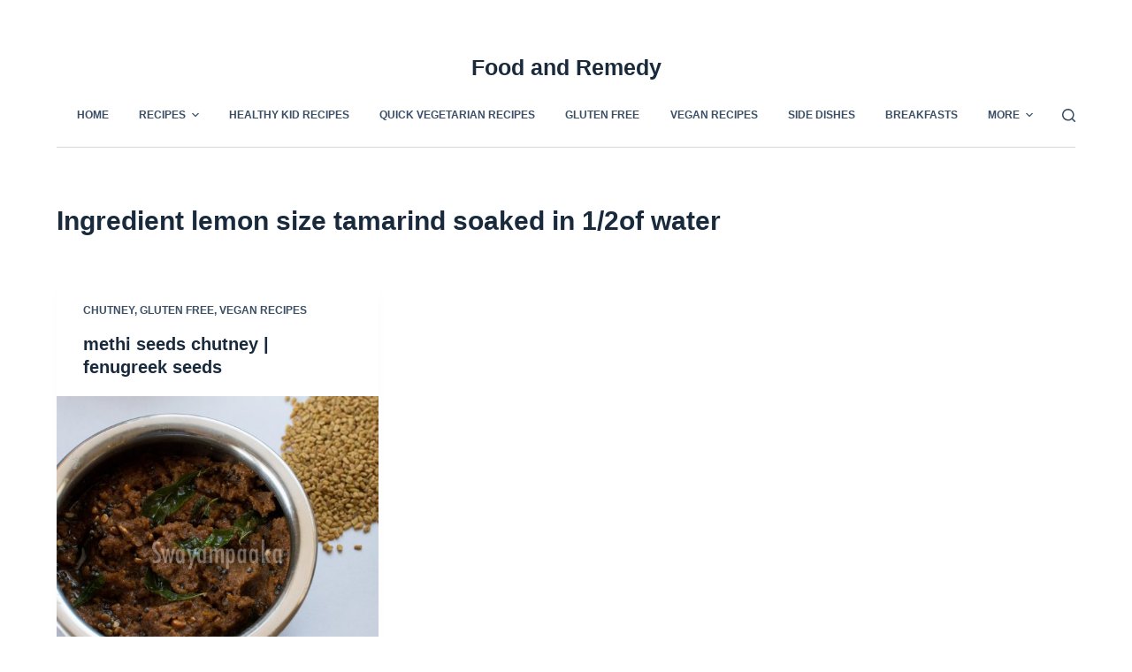

--- FILE ---
content_type: text/html; charset=UTF-8
request_url: https://foodandremedy.com/ingredient/lemon-size-tamarind-soaked-in-1-2of-water/
body_size: 16993
content:
<!doctype html>
<html lang="en-US">
<head>
	
	<meta charset="UTF-8">
	<meta name="viewport" content="width=device-width, initial-scale=1, maximum-scale=5, viewport-fit=cover">
	<link rel="profile" href="https://gmpg.org/xfn/11">

	<meta name='robots' content='index, follow, max-image-preview:large, max-snippet:-1, max-video-preview:-1' />
<!-- Google tag (gtag.js) consent mode dataLayer added by Site Kit -->
<script id="google_gtagjs-js-consent-mode-data-layer">
window.dataLayer = window.dataLayer || [];function gtag(){dataLayer.push(arguments);}
gtag('consent', 'default', {"ad_personalization":"denied","ad_storage":"denied","ad_user_data":"denied","analytics_storage":"denied","functionality_storage":"denied","security_storage":"denied","personalization_storage":"denied","region":["AT","BE","BG","CH","CY","CZ","DE","DK","EE","ES","FI","FR","GB","GR","HR","HU","IE","IS","IT","LI","LT","LU","LV","MT","NL","NO","PL","PT","RO","SE","SI","SK"],"wait_for_update":500});
window._googlesitekitConsentCategoryMap = {"statistics":["analytics_storage"],"marketing":["ad_storage","ad_user_data","ad_personalization"],"functional":["functionality_storage","security_storage"],"preferences":["personalization_storage"]};
window._googlesitekitConsents = {"ad_personalization":"denied","ad_storage":"denied","ad_user_data":"denied","analytics_storage":"denied","functionality_storage":"denied","security_storage":"denied","personalization_storage":"denied","region":["AT","BE","BG","CH","CY","CZ","DE","DK","EE","ES","FI","FR","GB","GR","HR","HU","IE","IS","IT","LI","LT","LU","LV","MT","NL","NO","PL","PT","RO","SE","SI","SK"],"wait_for_update":500};
</script>
<!-- End Google tag (gtag.js) consent mode dataLayer added by Site Kit -->

	<!-- This site is optimized with the Yoast SEO plugin v23.5 - https://yoast.com/wordpress/plugins/seo/ -->
	<title>lemon size tamarind soaked in 1/2of water Archives - Food and Remedy</title>
	<link rel="canonical" href="https://foodandremedy.com/ingredient/lemon-size-tamarind-soaked-in-1-2of-water/" />
	<meta property="og:locale" content="en_US" />
	<meta property="og:type" content="article" />
	<meta property="og:title" content="lemon size tamarind soaked in 1/2of water Archives - Food and Remedy" />
	<meta property="og:url" content="https://foodandremedy.com/ingredient/lemon-size-tamarind-soaked-in-1-2of-water/" />
	<meta property="og:site_name" content="Food and Remedy" />
	<script type="application/ld+json" class="yoast-schema-graph">{"@context":"https://schema.org","@graph":[{"@type":"CollectionPage","@id":"https://foodandremedy.com/ingredient/lemon-size-tamarind-soaked-in-1-2of-water/","url":"https://foodandremedy.com/ingredient/lemon-size-tamarind-soaked-in-1-2of-water/","name":"lemon size tamarind soaked in 1/2of water Archives - Food and Remedy","isPartOf":{"@id":"https://foodandremedy.com/#website"},"primaryImageOfPage":{"@id":"https://foodandremedy.com/ingredient/lemon-size-tamarind-soaked-in-1-2of-water/#primaryimage"},"image":{"@id":"https://foodandremedy.com/ingredient/lemon-size-tamarind-soaked-in-1-2of-water/#primaryimage"},"thumbnailUrl":"https://foodandremedy.com/wp-content/uploads/2023/08/menthya-chutney-2.jpg","breadcrumb":{"@id":"https://foodandremedy.com/ingredient/lemon-size-tamarind-soaked-in-1-2of-water/#breadcrumb"},"inLanguage":"en-US"},{"@type":"ImageObject","inLanguage":"en-US","@id":"https://foodandremedy.com/ingredient/lemon-size-tamarind-soaked-in-1-2of-water/#primaryimage","url":"https://foodandremedy.com/wp-content/uploads/2023/08/menthya-chutney-2.jpg","contentUrl":"https://foodandremedy.com/wp-content/uploads/2023/08/menthya-chutney-2.jpg","width":1920,"height":1280},{"@type":"BreadcrumbList","@id":"https://foodandremedy.com/ingredient/lemon-size-tamarind-soaked-in-1-2of-water/#breadcrumb","itemListElement":[{"@type":"ListItem","position":1,"name":"Home","item":"https://foodandremedy.com/"},{"@type":"ListItem","position":2,"name":"lemon size tamarind soaked in 1/2of water"}]},{"@type":"WebSite","@id":"https://foodandremedy.com/#website","url":"https://foodandremedy.com/","name":"Food and Remedy","description":"A simple path to Holistic Health and Living &amp; healthy vegetarian recipes","publisher":{"@id":"https://foodandremedy.com/#organization"},"potentialAction":[{"@type":"SearchAction","target":{"@type":"EntryPoint","urlTemplate":"https://foodandremedy.com/?s={search_term_string}"},"query-input":{"@type":"PropertyValueSpecification","valueRequired":true,"valueName":"search_term_string"}}],"inLanguage":"en-US"},{"@type":"Organization","@id":"https://foodandremedy.com/#organization","name":"Food And Remedy","url":"https://foodandremedy.com/","logo":{"@type":"ImageObject","inLanguage":"en-US","@id":"https://foodandremedy.com/#/schema/logo/image/","url":"https://foodandremedy.com/wp-content/uploads/2017/03/Chiroti-2.jpg","contentUrl":"https://foodandremedy.com/wp-content/uploads/2017/03/Chiroti-2.jpg","width":1920,"height":1280,"caption":"Food And Remedy"},"image":{"@id":"https://foodandremedy.com/#/schema/logo/image/"},"sameAs":["https://www.facebook.com/foodandremedy"]}]}</script>
	<!-- / Yoast SEO plugin. -->


<link rel='dns-prefetch' href='//www.googletagmanager.com' />
<link rel='dns-prefetch' href='//fonts.googleapis.com' />
<link rel='dns-prefetch' href='//ajax.googleapis.com' />
<link rel='dns-prefetch' href='//pagead2.googlesyndication.com' />
<link rel="alternate" type="application/rss+xml" title="Food and Remedy &raquo; Feed" href="https://foodandremedy.com/feed/" />
<link rel="alternate" type="application/rss+xml" title="Food and Remedy &raquo; lemon size tamarind soaked in 1/2of water Ingredient Feed" href="https://foodandremedy.com/ingredient/lemon-size-tamarind-soaked-in-1-2of-water/feed/" />
<!-- foodandremedy.com is managing ads with Advanced Ads --><script id="advads-ready">
			window.advanced_ads_ready=function(e,a){a=a||"complete";var d=function(e){return"interactive"===a?"loading"!==e:"complete"===e};d(document.readyState)?e():document.addEventListener("readystatechange",(function(a){d(a.target.readyState)&&e()}),{once:"interactive"===a})},window.advanced_ads_ready_queue=window.advanced_ads_ready_queue||[];		</script>
		<link rel='stylesheet' id='wp-block-library-css' href='https://foodandremedy.com/wp-includes/css/dist/block-library/style.min.css?ver=6.6.4' media='all' />
<style id='global-styles-inline-css'>
:root{--wp--preset--aspect-ratio--square: 1;--wp--preset--aspect-ratio--4-3: 4/3;--wp--preset--aspect-ratio--3-4: 3/4;--wp--preset--aspect-ratio--3-2: 3/2;--wp--preset--aspect-ratio--2-3: 2/3;--wp--preset--aspect-ratio--16-9: 16/9;--wp--preset--aspect-ratio--9-16: 9/16;--wp--preset--color--black: #000000;--wp--preset--color--cyan-bluish-gray: #abb8c3;--wp--preset--color--white: #ffffff;--wp--preset--color--pale-pink: #f78da7;--wp--preset--color--vivid-red: #cf2e2e;--wp--preset--color--luminous-vivid-orange: #ff6900;--wp--preset--color--luminous-vivid-amber: #fcb900;--wp--preset--color--light-green-cyan: #7bdcb5;--wp--preset--color--vivid-green-cyan: #00d084;--wp--preset--color--pale-cyan-blue: #8ed1fc;--wp--preset--color--vivid-cyan-blue: #0693e3;--wp--preset--color--vivid-purple: #9b51e0;--wp--preset--color--palette-color-1: var(--paletteColor1, #2872fa);--wp--preset--color--palette-color-2: var(--paletteColor2, #1559ed);--wp--preset--color--palette-color-3: var(--paletteColor3, #3A4F66);--wp--preset--color--palette-color-4: var(--paletteColor4, #192a3d);--wp--preset--color--palette-color-5: var(--paletteColor5, #e1e8ed);--wp--preset--color--palette-color-6: var(--paletteColor6, #f2f5f7);--wp--preset--color--palette-color-7: var(--paletteColor7, #FAFBFC);--wp--preset--color--palette-color-8: var(--paletteColor8, #ffffff);--wp--preset--gradient--vivid-cyan-blue-to-vivid-purple: linear-gradient(135deg,rgba(6,147,227,1) 0%,rgb(155,81,224) 100%);--wp--preset--gradient--light-green-cyan-to-vivid-green-cyan: linear-gradient(135deg,rgb(122,220,180) 0%,rgb(0,208,130) 100%);--wp--preset--gradient--luminous-vivid-amber-to-luminous-vivid-orange: linear-gradient(135deg,rgba(252,185,0,1) 0%,rgba(255,105,0,1) 100%);--wp--preset--gradient--luminous-vivid-orange-to-vivid-red: linear-gradient(135deg,rgba(255,105,0,1) 0%,rgb(207,46,46) 100%);--wp--preset--gradient--very-light-gray-to-cyan-bluish-gray: linear-gradient(135deg,rgb(238,238,238) 0%,rgb(169,184,195) 100%);--wp--preset--gradient--cool-to-warm-spectrum: linear-gradient(135deg,rgb(74,234,220) 0%,rgb(151,120,209) 20%,rgb(207,42,186) 40%,rgb(238,44,130) 60%,rgb(251,105,98) 80%,rgb(254,248,76) 100%);--wp--preset--gradient--blush-light-purple: linear-gradient(135deg,rgb(255,206,236) 0%,rgb(152,150,240) 100%);--wp--preset--gradient--blush-bordeaux: linear-gradient(135deg,rgb(254,205,165) 0%,rgb(254,45,45) 50%,rgb(107,0,62) 100%);--wp--preset--gradient--luminous-dusk: linear-gradient(135deg,rgb(255,203,112) 0%,rgb(199,81,192) 50%,rgb(65,88,208) 100%);--wp--preset--gradient--pale-ocean: linear-gradient(135deg,rgb(255,245,203) 0%,rgb(182,227,212) 50%,rgb(51,167,181) 100%);--wp--preset--gradient--electric-grass: linear-gradient(135deg,rgb(202,248,128) 0%,rgb(113,206,126) 100%);--wp--preset--gradient--midnight: linear-gradient(135deg,rgb(2,3,129) 0%,rgb(40,116,252) 100%);--wp--preset--gradient--juicy-peach: linear-gradient(to right, #ffecd2 0%, #fcb69f 100%);--wp--preset--gradient--young-passion: linear-gradient(to right, #ff8177 0%, #ff867a 0%, #ff8c7f 21%, #f99185 52%, #cf556c 78%, #b12a5b 100%);--wp--preset--gradient--true-sunset: linear-gradient(to right, #fa709a 0%, #fee140 100%);--wp--preset--gradient--morpheus-den: linear-gradient(to top, #30cfd0 0%, #330867 100%);--wp--preset--gradient--plum-plate: linear-gradient(135deg, #667eea 0%, #764ba2 100%);--wp--preset--gradient--aqua-splash: linear-gradient(15deg, #13547a 0%, #80d0c7 100%);--wp--preset--gradient--love-kiss: linear-gradient(to top, #ff0844 0%, #ffb199 100%);--wp--preset--gradient--new-retrowave: linear-gradient(to top, #3b41c5 0%, #a981bb 49%, #ffc8a9 100%);--wp--preset--gradient--plum-bath: linear-gradient(to top, #cc208e 0%, #6713d2 100%);--wp--preset--gradient--high-flight: linear-gradient(to right, #0acffe 0%, #495aff 100%);--wp--preset--gradient--teen-party: linear-gradient(-225deg, #FF057C 0%, #8D0B93 50%, #321575 100%);--wp--preset--gradient--fabled-sunset: linear-gradient(-225deg, #231557 0%, #44107A 29%, #FF1361 67%, #FFF800 100%);--wp--preset--gradient--arielle-smile: radial-gradient(circle 248px at center, #16d9e3 0%, #30c7ec 47%, #46aef7 100%);--wp--preset--gradient--itmeo-branding: linear-gradient(180deg, #2af598 0%, #009efd 100%);--wp--preset--gradient--deep-blue: linear-gradient(to right, #6a11cb 0%, #2575fc 100%);--wp--preset--gradient--strong-bliss: linear-gradient(to right, #f78ca0 0%, #f9748f 19%, #fd868c 60%, #fe9a8b 100%);--wp--preset--gradient--sweet-period: linear-gradient(to top, #3f51b1 0%, #5a55ae 13%, #7b5fac 25%, #8f6aae 38%, #a86aa4 50%, #cc6b8e 62%, #f18271 75%, #f3a469 87%, #f7c978 100%);--wp--preset--gradient--purple-division: linear-gradient(to top, #7028e4 0%, #e5b2ca 100%);--wp--preset--gradient--cold-evening: linear-gradient(to top, #0c3483 0%, #a2b6df 100%, #6b8cce 100%, #a2b6df 100%);--wp--preset--gradient--mountain-rock: linear-gradient(to right, #868f96 0%, #596164 100%);--wp--preset--gradient--desert-hump: linear-gradient(to top, #c79081 0%, #dfa579 100%);--wp--preset--gradient--ethernal-constance: linear-gradient(to top, #09203f 0%, #537895 100%);--wp--preset--gradient--happy-memories: linear-gradient(-60deg, #ff5858 0%, #f09819 100%);--wp--preset--gradient--grown-early: linear-gradient(to top, #0ba360 0%, #3cba92 100%);--wp--preset--gradient--morning-salad: linear-gradient(-225deg, #B7F8DB 0%, #50A7C2 100%);--wp--preset--gradient--night-call: linear-gradient(-225deg, #AC32E4 0%, #7918F2 48%, #4801FF 100%);--wp--preset--gradient--mind-crawl: linear-gradient(-225deg, #473B7B 0%, #3584A7 51%, #30D2BE 100%);--wp--preset--gradient--angel-care: linear-gradient(-225deg, #FFE29F 0%, #FFA99F 48%, #FF719A 100%);--wp--preset--gradient--juicy-cake: linear-gradient(to top, #e14fad 0%, #f9d423 100%);--wp--preset--gradient--rich-metal: linear-gradient(to right, #d7d2cc 0%, #304352 100%);--wp--preset--gradient--mole-hall: linear-gradient(-20deg, #616161 0%, #9bc5c3 100%);--wp--preset--gradient--cloudy-knoxville: linear-gradient(120deg, #fdfbfb 0%, #ebedee 100%);--wp--preset--gradient--soft-grass: linear-gradient(to top, #c1dfc4 0%, #deecdd 100%);--wp--preset--gradient--saint-petersburg: linear-gradient(135deg, #f5f7fa 0%, #c3cfe2 100%);--wp--preset--gradient--everlasting-sky: linear-gradient(135deg, #fdfcfb 0%, #e2d1c3 100%);--wp--preset--gradient--kind-steel: linear-gradient(-20deg, #e9defa 0%, #fbfcdb 100%);--wp--preset--gradient--over-sun: linear-gradient(60deg, #abecd6 0%, #fbed96 100%);--wp--preset--gradient--premium-white: linear-gradient(to top, #d5d4d0 0%, #d5d4d0 1%, #eeeeec 31%, #efeeec 75%, #e9e9e7 100%);--wp--preset--gradient--clean-mirror: linear-gradient(45deg, #93a5cf 0%, #e4efe9 100%);--wp--preset--gradient--wild-apple: linear-gradient(to top, #d299c2 0%, #fef9d7 100%);--wp--preset--gradient--snow-again: linear-gradient(to top, #e6e9f0 0%, #eef1f5 100%);--wp--preset--gradient--confident-cloud: linear-gradient(to top, #dad4ec 0%, #dad4ec 1%, #f3e7e9 100%);--wp--preset--gradient--glass-water: linear-gradient(to top, #dfe9f3 0%, white 100%);--wp--preset--gradient--perfect-white: linear-gradient(-225deg, #E3FDF5 0%, #FFE6FA 100%);--wp--preset--font-size--small: 13px;--wp--preset--font-size--medium: 20px;--wp--preset--font-size--large: 36px;--wp--preset--font-size--x-large: 42px;--wp--preset--spacing--20: 0.44rem;--wp--preset--spacing--30: 0.67rem;--wp--preset--spacing--40: 1rem;--wp--preset--spacing--50: 1.5rem;--wp--preset--spacing--60: 2.25rem;--wp--preset--spacing--70: 3.38rem;--wp--preset--spacing--80: 5.06rem;--wp--preset--shadow--natural: 6px 6px 9px rgba(0, 0, 0, 0.2);--wp--preset--shadow--deep: 12px 12px 50px rgba(0, 0, 0, 0.4);--wp--preset--shadow--sharp: 6px 6px 0px rgba(0, 0, 0, 0.2);--wp--preset--shadow--outlined: 6px 6px 0px -3px rgba(255, 255, 255, 1), 6px 6px rgba(0, 0, 0, 1);--wp--preset--shadow--crisp: 6px 6px 0px rgba(0, 0, 0, 1);}:root { --wp--style--global--content-size: var(--block-max-width);--wp--style--global--wide-size: var(--block-wide-max-width); }:where(body) { margin: 0; }.wp-site-blocks > .alignleft { float: left; margin-right: 2em; }.wp-site-blocks > .alignright { float: right; margin-left: 2em; }.wp-site-blocks > .aligncenter { justify-content: center; margin-left: auto; margin-right: auto; }:where(.wp-site-blocks) > * { margin-block-start: var(--content-spacing); margin-block-end: 0; }:where(.wp-site-blocks) > :first-child { margin-block-start: 0; }:where(.wp-site-blocks) > :last-child { margin-block-end: 0; }:root { --wp--style--block-gap: var(--content-spacing); }:root :where(.is-layout-flow) > :first-child{margin-block-start: 0;}:root :where(.is-layout-flow) > :last-child{margin-block-end: 0;}:root :where(.is-layout-flow) > *{margin-block-start: var(--content-spacing);margin-block-end: 0;}:root :where(.is-layout-constrained) > :first-child{margin-block-start: 0;}:root :where(.is-layout-constrained) > :last-child{margin-block-end: 0;}:root :where(.is-layout-constrained) > *{margin-block-start: var(--content-spacing);margin-block-end: 0;}:root :where(.is-layout-flex){gap: var(--content-spacing);}:root :where(.is-layout-grid){gap: var(--content-spacing);}.is-layout-flow > .alignleft{float: left;margin-inline-start: 0;margin-inline-end: 2em;}.is-layout-flow > .alignright{float: right;margin-inline-start: 2em;margin-inline-end: 0;}.is-layout-flow > .aligncenter{margin-left: auto !important;margin-right: auto !important;}.is-layout-constrained > .alignleft{float: left;margin-inline-start: 0;margin-inline-end: 2em;}.is-layout-constrained > .alignright{float: right;margin-inline-start: 2em;margin-inline-end: 0;}.is-layout-constrained > .aligncenter{margin-left: auto !important;margin-right: auto !important;}.is-layout-constrained > :where(:not(.alignleft):not(.alignright):not(.alignfull)){max-width: var(--wp--style--global--content-size);margin-left: auto !important;margin-right: auto !important;}.is-layout-constrained > .alignwide{max-width: var(--wp--style--global--wide-size);}body .is-layout-flex{display: flex;}.is-layout-flex{flex-wrap: wrap;align-items: center;}.is-layout-flex > :is(*, div){margin: 0;}body .is-layout-grid{display: grid;}.is-layout-grid > :is(*, div){margin: 0;}body{padding-top: 0px;padding-right: 0px;padding-bottom: 0px;padding-left: 0px;}.has-black-color{color: var(--wp--preset--color--black) !important;}.has-cyan-bluish-gray-color{color: var(--wp--preset--color--cyan-bluish-gray) !important;}.has-white-color{color: var(--wp--preset--color--white) !important;}.has-pale-pink-color{color: var(--wp--preset--color--pale-pink) !important;}.has-vivid-red-color{color: var(--wp--preset--color--vivid-red) !important;}.has-luminous-vivid-orange-color{color: var(--wp--preset--color--luminous-vivid-orange) !important;}.has-luminous-vivid-amber-color{color: var(--wp--preset--color--luminous-vivid-amber) !important;}.has-light-green-cyan-color{color: var(--wp--preset--color--light-green-cyan) !important;}.has-vivid-green-cyan-color{color: var(--wp--preset--color--vivid-green-cyan) !important;}.has-pale-cyan-blue-color{color: var(--wp--preset--color--pale-cyan-blue) !important;}.has-vivid-cyan-blue-color{color: var(--wp--preset--color--vivid-cyan-blue) !important;}.has-vivid-purple-color{color: var(--wp--preset--color--vivid-purple) !important;}.has-palette-color-1-color{color: var(--wp--preset--color--palette-color-1) !important;}.has-palette-color-2-color{color: var(--wp--preset--color--palette-color-2) !important;}.has-palette-color-3-color{color: var(--wp--preset--color--palette-color-3) !important;}.has-palette-color-4-color{color: var(--wp--preset--color--palette-color-4) !important;}.has-palette-color-5-color{color: var(--wp--preset--color--palette-color-5) !important;}.has-palette-color-6-color{color: var(--wp--preset--color--palette-color-6) !important;}.has-palette-color-7-color{color: var(--wp--preset--color--palette-color-7) !important;}.has-palette-color-8-color{color: var(--wp--preset--color--palette-color-8) !important;}.has-black-background-color{background-color: var(--wp--preset--color--black) !important;}.has-cyan-bluish-gray-background-color{background-color: var(--wp--preset--color--cyan-bluish-gray) !important;}.has-white-background-color{background-color: var(--wp--preset--color--white) !important;}.has-pale-pink-background-color{background-color: var(--wp--preset--color--pale-pink) !important;}.has-vivid-red-background-color{background-color: var(--wp--preset--color--vivid-red) !important;}.has-luminous-vivid-orange-background-color{background-color: var(--wp--preset--color--luminous-vivid-orange) !important;}.has-luminous-vivid-amber-background-color{background-color: var(--wp--preset--color--luminous-vivid-amber) !important;}.has-light-green-cyan-background-color{background-color: var(--wp--preset--color--light-green-cyan) !important;}.has-vivid-green-cyan-background-color{background-color: var(--wp--preset--color--vivid-green-cyan) !important;}.has-pale-cyan-blue-background-color{background-color: var(--wp--preset--color--pale-cyan-blue) !important;}.has-vivid-cyan-blue-background-color{background-color: var(--wp--preset--color--vivid-cyan-blue) !important;}.has-vivid-purple-background-color{background-color: var(--wp--preset--color--vivid-purple) !important;}.has-palette-color-1-background-color{background-color: var(--wp--preset--color--palette-color-1) !important;}.has-palette-color-2-background-color{background-color: var(--wp--preset--color--palette-color-2) !important;}.has-palette-color-3-background-color{background-color: var(--wp--preset--color--palette-color-3) !important;}.has-palette-color-4-background-color{background-color: var(--wp--preset--color--palette-color-4) !important;}.has-palette-color-5-background-color{background-color: var(--wp--preset--color--palette-color-5) !important;}.has-palette-color-6-background-color{background-color: var(--wp--preset--color--palette-color-6) !important;}.has-palette-color-7-background-color{background-color: var(--wp--preset--color--palette-color-7) !important;}.has-palette-color-8-background-color{background-color: var(--wp--preset--color--palette-color-8) !important;}.has-black-border-color{border-color: var(--wp--preset--color--black) !important;}.has-cyan-bluish-gray-border-color{border-color: var(--wp--preset--color--cyan-bluish-gray) !important;}.has-white-border-color{border-color: var(--wp--preset--color--white) !important;}.has-pale-pink-border-color{border-color: var(--wp--preset--color--pale-pink) !important;}.has-vivid-red-border-color{border-color: var(--wp--preset--color--vivid-red) !important;}.has-luminous-vivid-orange-border-color{border-color: var(--wp--preset--color--luminous-vivid-orange) !important;}.has-luminous-vivid-amber-border-color{border-color: var(--wp--preset--color--luminous-vivid-amber) !important;}.has-light-green-cyan-border-color{border-color: var(--wp--preset--color--light-green-cyan) !important;}.has-vivid-green-cyan-border-color{border-color: var(--wp--preset--color--vivid-green-cyan) !important;}.has-pale-cyan-blue-border-color{border-color: var(--wp--preset--color--pale-cyan-blue) !important;}.has-vivid-cyan-blue-border-color{border-color: var(--wp--preset--color--vivid-cyan-blue) !important;}.has-vivid-purple-border-color{border-color: var(--wp--preset--color--vivid-purple) !important;}.has-palette-color-1-border-color{border-color: var(--wp--preset--color--palette-color-1) !important;}.has-palette-color-2-border-color{border-color: var(--wp--preset--color--palette-color-2) !important;}.has-palette-color-3-border-color{border-color: var(--wp--preset--color--palette-color-3) !important;}.has-palette-color-4-border-color{border-color: var(--wp--preset--color--palette-color-4) !important;}.has-palette-color-5-border-color{border-color: var(--wp--preset--color--palette-color-5) !important;}.has-palette-color-6-border-color{border-color: var(--wp--preset--color--palette-color-6) !important;}.has-palette-color-7-border-color{border-color: var(--wp--preset--color--palette-color-7) !important;}.has-palette-color-8-border-color{border-color: var(--wp--preset--color--palette-color-8) !important;}.has-vivid-cyan-blue-to-vivid-purple-gradient-background{background: var(--wp--preset--gradient--vivid-cyan-blue-to-vivid-purple) !important;}.has-light-green-cyan-to-vivid-green-cyan-gradient-background{background: var(--wp--preset--gradient--light-green-cyan-to-vivid-green-cyan) !important;}.has-luminous-vivid-amber-to-luminous-vivid-orange-gradient-background{background: var(--wp--preset--gradient--luminous-vivid-amber-to-luminous-vivid-orange) !important;}.has-luminous-vivid-orange-to-vivid-red-gradient-background{background: var(--wp--preset--gradient--luminous-vivid-orange-to-vivid-red) !important;}.has-very-light-gray-to-cyan-bluish-gray-gradient-background{background: var(--wp--preset--gradient--very-light-gray-to-cyan-bluish-gray) !important;}.has-cool-to-warm-spectrum-gradient-background{background: var(--wp--preset--gradient--cool-to-warm-spectrum) !important;}.has-blush-light-purple-gradient-background{background: var(--wp--preset--gradient--blush-light-purple) !important;}.has-blush-bordeaux-gradient-background{background: var(--wp--preset--gradient--blush-bordeaux) !important;}.has-luminous-dusk-gradient-background{background: var(--wp--preset--gradient--luminous-dusk) !important;}.has-pale-ocean-gradient-background{background: var(--wp--preset--gradient--pale-ocean) !important;}.has-electric-grass-gradient-background{background: var(--wp--preset--gradient--electric-grass) !important;}.has-midnight-gradient-background{background: var(--wp--preset--gradient--midnight) !important;}.has-juicy-peach-gradient-background{background: var(--wp--preset--gradient--juicy-peach) !important;}.has-young-passion-gradient-background{background: var(--wp--preset--gradient--young-passion) !important;}.has-true-sunset-gradient-background{background: var(--wp--preset--gradient--true-sunset) !important;}.has-morpheus-den-gradient-background{background: var(--wp--preset--gradient--morpheus-den) !important;}.has-plum-plate-gradient-background{background: var(--wp--preset--gradient--plum-plate) !important;}.has-aqua-splash-gradient-background{background: var(--wp--preset--gradient--aqua-splash) !important;}.has-love-kiss-gradient-background{background: var(--wp--preset--gradient--love-kiss) !important;}.has-new-retrowave-gradient-background{background: var(--wp--preset--gradient--new-retrowave) !important;}.has-plum-bath-gradient-background{background: var(--wp--preset--gradient--plum-bath) !important;}.has-high-flight-gradient-background{background: var(--wp--preset--gradient--high-flight) !important;}.has-teen-party-gradient-background{background: var(--wp--preset--gradient--teen-party) !important;}.has-fabled-sunset-gradient-background{background: var(--wp--preset--gradient--fabled-sunset) !important;}.has-arielle-smile-gradient-background{background: var(--wp--preset--gradient--arielle-smile) !important;}.has-itmeo-branding-gradient-background{background: var(--wp--preset--gradient--itmeo-branding) !important;}.has-deep-blue-gradient-background{background: var(--wp--preset--gradient--deep-blue) !important;}.has-strong-bliss-gradient-background{background: var(--wp--preset--gradient--strong-bliss) !important;}.has-sweet-period-gradient-background{background: var(--wp--preset--gradient--sweet-period) !important;}.has-purple-division-gradient-background{background: var(--wp--preset--gradient--purple-division) !important;}.has-cold-evening-gradient-background{background: var(--wp--preset--gradient--cold-evening) !important;}.has-mountain-rock-gradient-background{background: var(--wp--preset--gradient--mountain-rock) !important;}.has-desert-hump-gradient-background{background: var(--wp--preset--gradient--desert-hump) !important;}.has-ethernal-constance-gradient-background{background: var(--wp--preset--gradient--ethernal-constance) !important;}.has-happy-memories-gradient-background{background: var(--wp--preset--gradient--happy-memories) !important;}.has-grown-early-gradient-background{background: var(--wp--preset--gradient--grown-early) !important;}.has-morning-salad-gradient-background{background: var(--wp--preset--gradient--morning-salad) !important;}.has-night-call-gradient-background{background: var(--wp--preset--gradient--night-call) !important;}.has-mind-crawl-gradient-background{background: var(--wp--preset--gradient--mind-crawl) !important;}.has-angel-care-gradient-background{background: var(--wp--preset--gradient--angel-care) !important;}.has-juicy-cake-gradient-background{background: var(--wp--preset--gradient--juicy-cake) !important;}.has-rich-metal-gradient-background{background: var(--wp--preset--gradient--rich-metal) !important;}.has-mole-hall-gradient-background{background: var(--wp--preset--gradient--mole-hall) !important;}.has-cloudy-knoxville-gradient-background{background: var(--wp--preset--gradient--cloudy-knoxville) !important;}.has-soft-grass-gradient-background{background: var(--wp--preset--gradient--soft-grass) !important;}.has-saint-petersburg-gradient-background{background: var(--wp--preset--gradient--saint-petersburg) !important;}.has-everlasting-sky-gradient-background{background: var(--wp--preset--gradient--everlasting-sky) !important;}.has-kind-steel-gradient-background{background: var(--wp--preset--gradient--kind-steel) !important;}.has-over-sun-gradient-background{background: var(--wp--preset--gradient--over-sun) !important;}.has-premium-white-gradient-background{background: var(--wp--preset--gradient--premium-white) !important;}.has-clean-mirror-gradient-background{background: var(--wp--preset--gradient--clean-mirror) !important;}.has-wild-apple-gradient-background{background: var(--wp--preset--gradient--wild-apple) !important;}.has-snow-again-gradient-background{background: var(--wp--preset--gradient--snow-again) !important;}.has-confident-cloud-gradient-background{background: var(--wp--preset--gradient--confident-cloud) !important;}.has-glass-water-gradient-background{background: var(--wp--preset--gradient--glass-water) !important;}.has-perfect-white-gradient-background{background: var(--wp--preset--gradient--perfect-white) !important;}.has-small-font-size{font-size: var(--wp--preset--font-size--small) !important;}.has-medium-font-size{font-size: var(--wp--preset--font-size--medium) !important;}.has-large-font-size{font-size: var(--wp--preset--font-size--large) !important;}.has-x-large-font-size{font-size: var(--wp--preset--font-size--x-large) !important;}
:root :where(.wp-block-pullquote){font-size: 1.5em;line-height: 1.6;}
</style>
<link rel='stylesheet' id='fvp-frontend-css' href='https://foodandremedy.com/wp-content/plugins/featured-video-plus/styles/frontend.css?ver=2.3.3' media='all' />
<link rel='stylesheet' id='wpurp_style_minified-css' href='https://foodandremedy.com/wp-content/plugins/wp-ultimate-recipe-premium/core/assets/wpurp-public-without-base.css?ver=3.1.5' media='all' />
<link rel='stylesheet' id='wpurp_style1-css' href='https://fonts.googleapis.com/css?family=Open+Sans&#038;ver=3.1.5' media='all' />
<link rel='stylesheet' id='wpurp_style2-css' href='https://foodandremedy.com/wp-content/plugins/wp-ultimate-recipe-premium/core/vendor/select2/select2.css?ver=3.1.5' media='all' />
<link rel='stylesheet' id='wpurp_style3-css' href='//ajax.googleapis.com/ajax/libs/jqueryui/1.10.4/themes/smoothness/jquery-ui.css?ver=3.1.5' media='all' />
<link rel='stylesheet' id='wpupg_style1-css' href='https://foodandremedy.com/wp-content/plugins/wp-ultimate-recipe-premium/premium/vendor/wp-ultimate-post-grid-premium/core/css/filter.css?ver=2.1' media='all' />
<link rel='stylesheet' id='wpupg_style2-css' href='https://foodandremedy.com/wp-content/plugins/wp-ultimate-recipe-premium/premium/vendor/wp-ultimate-post-grid-premium/core/css/pagination.css?ver=2.1' media='all' />
<link rel='stylesheet' id='wpupg_style3-css' href='https://foodandremedy.com/wp-content/plugins/wp-ultimate-recipe-premium/premium/vendor/wp-ultimate-post-grid-premium/core/css/grid.css?ver=2.1' media='all' />
<link rel='stylesheet' id='wpupg_style4-css' href='https://foodandremedy.com/wp-content/plugins/wp-ultimate-recipe-premium/premium/vendor/wp-ultimate-post-grid-premium/core/css/layout_base_forced.css?ver=2.1' media='all' />
<link rel='stylesheet' id='wpupg_style5-css' href='https://foodandremedy.com/wp-content/plugins/wp-ultimate-recipe-premium/premium/vendor/wp-ultimate-post-grid-premium/premium/addons/filter-dropdown/css/filter-dropdown.css?ver=2.1' media='all' />
<link rel='stylesheet' id='wpupg_style6-css' href='https://foodandremedy.com/wp-content/plugins/wp-ultimate-recipe-premium/premium/vendor/wp-ultimate-post-grid-premium/core/vendor/select2/css/select2.css?ver=2.1' media='all' />
<link rel='stylesheet' id='ct-main-styles-css' href='https://foodandremedy.com/wp-content/themes/blocksy/static/bundle/main.min.css?ver=1.8.92' media='all' />
<link rel='stylesheet' id='ct-page-title-styles-css' href='https://foodandremedy.com/wp-content/themes/blocksy/static/bundle/page-title.min.css?ver=1.8.92' media='all' />
<link rel='stylesheet' id='ct-back-to-top-styles-css' href='https://foodandremedy.com/wp-content/themes/blocksy/static/bundle/back-to-top.min.css?ver=1.8.92' media='all' />
<script src="https://foodandremedy.com/wp-includes/js/jquery/jquery.min.js?ver=3.7.1" id="jquery-core-js"></script>
<script src="https://foodandremedy.com/wp-includes/js/jquery/jquery-migrate.min.js?ver=3.4.1" id="jquery-migrate-js"></script>
<script src="https://foodandremedy.com/wp-content/plugins/featured-video-plus/js/jquery.fitvids.min.js?ver=master-2015-08" id="jquery.fitvids-js"></script>
<script id="fvp-frontend-js-extra">
var fvpdata = {"ajaxurl":"https:\/\/foodandremedy.com\/wp-admin\/admin-ajax.php","nonce":"2d8a82acf8","fitvids":"1","dynamic":"","overlay":"","opacity":"0.75","color":"b","width":"640"};
</script>
<script src="https://foodandremedy.com/wp-content/plugins/featured-video-plus/js/frontend.min.js?ver=2.3.3" id="fvp-frontend-js"></script>

<!-- Google tag (gtag.js) snippet added by Site Kit -->
<!-- Google Analytics snippet added by Site Kit -->
<script src="https://www.googletagmanager.com/gtag/js?id=GT-MKBFQ3K" id="google_gtagjs-js" async></script>
<script id="google_gtagjs-js-after">
window.dataLayer = window.dataLayer || [];function gtag(){dataLayer.push(arguments);}
gtag("set","linker",{"domains":["foodandremedy.com"]});
gtag("js", new Date());
gtag("set", "developer_id.dZTNiMT", true);
gtag("config", "GT-MKBFQ3K");
</script>
<link rel="https://api.w.org/" href="https://foodandremedy.com/wp-json/" /><link rel="EditURI" type="application/rsd+xml" title="RSD" href="https://foodandremedy.com/xmlrpc.php?rsd" />
<meta name="generator" content="WordPress 6.6.4" />
<meta name="generator" content="Site Kit by Google 1.170.0" /><style type="text/css">.wprm-glossary-term {color: #5A822B;text-decoration: underline;cursor: help;}</style><style type="text/css">.wpupg-grid { transition: height 0.8s; }</style><noscript><link rel='stylesheet' href='https://foodandremedy.com/wp-content/themes/blocksy/static/bundle/no-scripts.min.css' type='text/css'></noscript>
<style id="ct-main-styles-inline-css">[data-header*="type-1"] .ct-header [data-id="logo"] .site-logo-container {--logo-max-height:34px;} [data-header*="type-1"] .ct-header [data-id="logo"] .site-title {--fontWeight:700;--fontSize:25px;--lineHeight:1.5;--linkInitialColor:var(--paletteColor4);} [data-header*="type-1"] .ct-header [data-id="logo"] {--margin:5% 0% 0% 0% !important;--horizontal-alignment:left;} [data-header*="type-1"] .ct-header [data-id="menu"] > ul > li > a {--fontWeight:700;--textTransform:uppercase;--fontSize:12px;--lineHeight:1.3;--linkInitialColor:var(--color);} [data-header*="type-1"] .ct-header [data-id="menu"][data-menu*="type-3"] > ul > li > a {--linkHoverColor:#ffffff;--linkActiveColor:#ffffff;} [data-header*="type-1"] .ct-header [data-id="menu"] .sub-menu {--linkInitialColor:#ffffff;--fontWeight:500;--fontSize:12px;--dropdown-divider:1px dashed rgba(255, 255, 255, 0.1);--box-shadow:0px 10px 20px rgba(41, 51, 61, 0.1);--border-radius:0px 0px 2px 2px;} [data-header*="type-1"] .ct-header [data-row*="middle"] {--height:71px;background-color:var(--paletteColor8);background-image:none;--borderTop:none;--borderBottom:none;--box-shadow:none;} [data-header*="type-1"] .ct-header [data-row*="middle"] > div {--borderTop:none;--borderBottom:1px solid rgba(44,62,80,0.2);} [data-header*="type-1"] [data-id="mobile-menu"] {--fontWeight:700;--fontSize:20px;--linkInitialColor:#ffffff;--mobile-menu-divider:none;} [data-header*="type-1"] #offcanvas .ct-panel-inner {background-color:rgba(18, 21, 25, 0.98);} [data-header*="type-1"] #offcanvas {--side-panel-width:500px;} [data-header*="type-1"] [data-behaviour*="side"] {--box-shadow:0px 0px 70px rgba(0, 0, 0, 0.35);} [data-header*="type-1"] #search-modal .ct-search-results a {--fontWeight:500;--fontSize:14px;--lineHeight:1.4;} [data-header*="type-1"] #search-modal {--linkInitialColor:#ffffff;--form-text-initial-color:#ffffff;--form-text-focus-color:#ffffff;background-color:rgba(18, 21, 25, 0.98);} [data-header*="type-1"] .ct-header [data-row*="top"] {--height:20px;background-color:var(--paletteColor8);background-image:none;--borderTop:none;--borderBottom:none;--box-shadow:none;} [data-header*="type-1"] .ct-header [data-row*="top"] > div {--borderTop:none;--borderBottom:none;} [data-header*="type-1"] [data-id="trigger"] {--icon-size:18px;} [data-header*="type-1"] {--header-height:91px;} [data-footer*="type-1"] .ct-footer [data-row*="bottom"] > div {--container-spacing:25px;--border:none;--grid-template-columns:initial;} [data-footer*="type-1"] .ct-footer [data-row*="bottom"] .widget-title {--fontSize:16px;} [data-footer*="type-1"] .ct-footer [data-row*="bottom"] {background-color:transparent;} [data-footer*="type-1"] [data-id="copyright"] {--fontWeight:400;--fontSize:15px;--lineHeight:1.3;} [data-footer*="type-1"] .ct-footer [data-id="menu"] ul {--fontWeight:700;--textTransform:uppercase;--fontSize:12px;--lineHeight:1.3;} [data-footer*="type-1"] .ct-footer [data-id="menu"] > ul > li > a {--linkInitialColor:var(--color);} [data-footer*="type-1"] .ct-footer [data-row*="middle"] > div {--container-spacing:70px;--border:none;--grid-template-columns:initial;} [data-footer*="type-1"] .ct-footer [data-row*="middle"] .widget-title {--fontSize:16px;} [data-footer*="type-1"] .ct-footer [data-row*="middle"] {background-color:transparent;} [data-footer*="type-1"] .ct-footer [data-row*="top"] > div {--container-spacing:30px;--border:none;--grid-template-columns:initial;} [data-footer*="type-1"] .ct-footer [data-row*="top"] .widget-title {--fontSize:16px;} [data-footer*="type-1"] .ct-footer [data-row*="top"] {background-color:transparent;} [data-footer*="type-1"] .ct-footer [data-column="widget-area-1"] {--text-horizontal-alignment:left;--horizontal-alignment:flex-start;} [data-footer*="type-1"] footer.ct-footer {background-color:var(--paletteColor6);}:root {--fontFamily:-apple-system, BlinkMacSystemFont, 'Segoe UI', Roboto, Helvetica, Arial, sans-serif, 'Apple Color Emoji', 'Segoe UI Emoji', 'Segoe UI Symbol';--fontWeight:400;--textTransform:none;--textDecoration:none;--fontSize:16px;--lineHeight:1.65;--letterSpacing:0em;--buttonFontWeight:500;--buttonFontSize:15px;--has-classic-forms:var(--true);--has-modern-forms:var(--false);--form-field-border-initial-color:var(--border-color);--form-field-border-focus-color:var(--paletteColor1);--form-selection-control-initial-color:var(--border-color);--form-selection-control-accent-color:var(--paletteColor1);--paletteColor1:#2872fa;--paletteColor2:#1559ed;--paletteColor3:#3A4F66;--paletteColor4:#192a3d;--paletteColor5:#e1e8ed;--paletteColor6:#f2f5f7;--paletteColor7:#FAFBFC;--paletteColor8:#ffffff;--color:var(--paletteColor3);--linkInitialColor:var(--paletteColor1);--linkHoverColor:var(--paletteColor2);--selectionTextColor:#ffffff;--selectionBackgroundColor:var(--paletteColor1);--border-color:var(--paletteColor5);--headings-color:var(--paletteColor4);--content-spacing:1.5em;--buttonMinHeight:40px;--buttonShadow:none;--buttonTransform:none;--buttonTextInitialColor:#ffffff;--buttonTextHoverColor:#ffffff;--buttonInitialColor:var(--paletteColor1);--buttonHoverColor:var(--paletteColor2);--button-border:none;--buttonBorderRadius:3px;--button-padding:5px 20px;--normal-container-max-width:1290px;--content-vertical-spacing:60px;--narrow-container-max-width:750px;--wide-offset:130px;}h1 {--fontWeight:700;--fontSize:40px;--lineHeight:1.5;}h2 {--fontWeight:700;--fontSize:35px;--lineHeight:1.5;}h3 {--fontWeight:700;--fontSize:30px;--lineHeight:1.5;}h4 {--fontWeight:700;--fontSize:25px;--lineHeight:1.5;}h5 {--fontWeight:700;--fontSize:20px;--lineHeight:1.5;}h6 {--fontWeight:700;--fontSize:16px;--lineHeight:1.5;}.wp-block-pullquote, .ct-quote-widget blockquote {--fontFamily:Georgia;--fontWeight:600;--fontSize:25px;}code, kbd, samp, pre {--fontFamily:monospace;--fontWeight:400;--fontSize:16px;}.ct-sidebar .widget-title {--fontSize:18px;}.ct-breadcrumbs {--fontWeight:600;--textTransform:uppercase;--fontSize:12px;}body {background-color:var(--paletteColor8);background-image:none;} [data-prefix="single_blog_post"] .entry-header .page-title {--fontSize:30px;} [data-prefix="single_blog_post"] .entry-header .entry-meta {--fontWeight:600;--textTransform:uppercase;--fontSize:12px;--lineHeight:1.3;} [data-prefix="categories"] .entry-header .page-title {--fontSize:30px;} [data-prefix="categories"] .entry-header .entry-meta {--fontWeight:600;--textTransform:uppercase;--fontSize:12px;--lineHeight:1.3;} [data-prefix="search"] .entry-header .page-title {--fontSize:30px;} [data-prefix="search"] .entry-header .entry-meta {--fontWeight:600;--textTransform:uppercase;--fontSize:12px;--lineHeight:1.3;} [data-prefix="author"] .entry-header .page-title {--fontSize:30px;} [data-prefix="author"] .entry-header .entry-meta {--fontWeight:600;--textTransform:uppercase;--fontSize:12px;--lineHeight:1.3;} [data-prefix="author"] .hero-section[data-type="type-2"] {background-color:var(--paletteColor6);background-image:none;--container-padding:50px 0;} [data-prefix="single_page"] .entry-header .page-title {--fontSize:30px;} [data-prefix="single_page"] .entry-header .entry-meta {--fontWeight:600;--textTransform:uppercase;--fontSize:12px;--lineHeight:1.3;} [data-prefix="recipe_single"] .entry-header .page-title {--fontSize:30px;} [data-prefix="recipe_single"] .entry-header .entry-meta {--fontWeight:600;--textTransform:uppercase;--fontSize:12px;--lineHeight:1.3;} [data-prefix="recipe_archive"] .entry-header .page-title {--fontSize:30px;} [data-prefix="recipe_archive"] .entry-header .entry-meta {--fontWeight:600;--textTransform:uppercase;--fontSize:12px;--lineHeight:1.3;} [data-prefix="wpupg_grid_single"] .entry-header .page-title {--fontSize:30px;} [data-prefix="wpupg_grid_single"] .entry-header .entry-meta {--fontWeight:600;--textTransform:uppercase;--fontSize:12px;--lineHeight:1.3;} [data-prefix="wpupg_grid_archive"] .entry-header .page-title {--fontSize:30px;} [data-prefix="wpupg_grid_archive"] .entry-header .entry-meta {--fontWeight:600;--textTransform:uppercase;--fontSize:12px;--lineHeight:1.3;} [data-prefix="menu_single"] .entry-header .page-title {--fontSize:30px;} [data-prefix="menu_single"] .entry-header .entry-meta {--fontWeight:600;--textTransform:uppercase;--fontSize:12px;--lineHeight:1.3;} [data-prefix="menu_archive"] .entry-header .page-title {--fontSize:30px;} [data-prefix="menu_archive"] .entry-header .entry-meta {--fontWeight:600;--textTransform:uppercase;--fontSize:12px;--lineHeight:1.3;} [data-prefix="blog"] .entries {--grid-template-columns:repeat(2, minmax(0, 1fr));} [data-prefix="blog"] .entry-card .entry-title {--fontSize:20px;--lineHeight:1.3;} [data-prefix="blog"] .entry-card .entry-meta {--fontWeight:600;--textTransform:uppercase;--fontSize:12px;} [data-prefix="blog"] [data-cards="simple"] .entry-card {--card-border:1px dashed rgba(224, 229, 235, 0.8);} [data-prefix="categories"] .entries {--grid-template-columns:repeat(2, minmax(0, 1fr));} [data-prefix="categories"] .entry-card .entry-title {--fontSize:20px;--lineHeight:1.3;} [data-prefix="categories"] .entry-card .entry-meta {--fontWeight:600;--textTransform:uppercase;--fontSize:12px;} [data-prefix="categories"] [data-cards="simple"] .entry-card {--card-border:1px dashed rgba(224, 229, 235, 0.8);} [data-prefix="author"] .entries {--grid-template-columns:repeat(3, minmax(0, 1fr));} [data-prefix="author"] .entry-card .entry-title {--fontSize:20px;--lineHeight:1.3;} [data-prefix="author"] .entry-card .entry-meta {--fontWeight:600;--textTransform:uppercase;--fontSize:12px;} [data-prefix="author"] .entry-card {background-color:var(--paletteColor8);--box-shadow:0px 12px 18px -6px rgba(34, 56, 101, 0.04);} [data-prefix="search"] .entries {--grid-template-columns:repeat(3, minmax(0, 1fr));} [data-prefix="search"] .entry-card .entry-title {--fontSize:20px;--lineHeight:1.3;} [data-prefix="search"] .entry-card .entry-meta {--fontWeight:600;--textTransform:uppercase;--fontSize:12px;} [data-prefix="search"] .entry-card {background-color:var(--paletteColor8);--box-shadow:0px 12px 18px -6px rgba(34, 56, 101, 0.04);} [data-prefix="recipe_archive"] .entries {--grid-template-columns:repeat(3, minmax(0, 1fr));} [data-prefix="recipe_archive"] .entry-card .entry-title {--fontSize:20px;--lineHeight:1.3;} [data-prefix="recipe_archive"] .entry-card .entry-meta {--fontWeight:600;--textTransform:uppercase;--fontSize:12px;} [data-prefix="recipe_archive"] .entry-card {background-color:var(--paletteColor8);--box-shadow:0px 12px 18px -6px rgba(34, 56, 101, 0.04);} [data-prefix="wpupg_grid_archive"] .entries {--grid-template-columns:repeat(3, minmax(0, 1fr));} [data-prefix="wpupg_grid_archive"] .entry-card .entry-title {--fontSize:20px;--lineHeight:1.3;} [data-prefix="wpupg_grid_archive"] .entry-card .entry-meta {--fontWeight:600;--textTransform:uppercase;--fontSize:12px;} [data-prefix="wpupg_grid_archive"] .entry-card {background-color:var(--paletteColor8);--box-shadow:0px 12px 18px -6px rgba(34, 56, 101, 0.04);} [data-prefix="menu_archive"] .entries {--grid-template-columns:repeat(3, minmax(0, 1fr));} [data-prefix="menu_archive"] .entry-card .entry-title {--fontSize:20px;--lineHeight:1.3;} [data-prefix="menu_archive"] .entry-card .entry-meta {--fontWeight:600;--textTransform:uppercase;--fontSize:12px;} [data-prefix="menu_archive"] .entry-card {background-color:var(--paletteColor8);--box-shadow:0px 12px 18px -6px rgba(34, 56, 101, 0.04);}form textarea {--form-field-height:170px;}.ct-sidebar {--linkInitialColor:var(--color);}aside[data-type="type-2"] {--border:none;--box-shadow:0px 12px 18px -6px rgba(34, 56, 101, 0.04);}.ct-back-to-top {--icon-color:#ffffff;--icon-hover-color:#ffffff;--border-radius:2px;} [data-prefix="single_blog_post"] .ct-related-posts-container {background-color:var(--paletteColor6);} [data-prefix="single_blog_post"] .ct-related-posts {--grid-template-columns:repeat(3, 1fr);} [data-prefix="recipe_single"] [class*="ct-container"] > article[class*="post"] {--has-boxed:var(--true);--has-wide:var(--false);background-color:var(--has-background, var(--paletteColor8));--border-radius:3px;--boxed-content-spacing:40px;--box-shadow:0px 12px 18px -6px rgba(34, 56, 101, 0.04);} [data-prefix="wpupg_grid_single"] [class*="ct-container"] > article[class*="post"] {--has-boxed:var(--false);--has-wide:var(--true);} [data-prefix="menu_single"] [class*="ct-container"] > article[class*="post"] {--has-boxed:var(--false);--has-wide:var(--true);} [data-prefix="single_blog_post"] [class*="ct-container"] > article[class*="post"] {--has-boxed:var(--false);--has-wide:var(--true);} [data-prefix="single_page"] [class*="ct-container"] > article[class*="post"] {--has-boxed:var(--false);--has-wide:var(--true);}@media (max-width: 999.98px) {[data-header*="type-1"] .ct-header [data-row*="middle"] {--height:70px;} [data-header*="type-1"] #offcanvas {--side-panel-width:65vw;} [data-header*="type-1"] {--header-height:70px;} [data-footer*="type-1"] .ct-footer [data-row*="bottom"] > div {--grid-template-columns:initial;} [data-footer*="type-1"] .ct-footer [data-row*="middle"] > div {--container-spacing:50px;--grid-template-columns:initial;} [data-footer*="type-1"] .ct-footer [data-row*="top"] > div {--grid-template-columns:initial;} [data-prefix="author"] .entries {--grid-template-columns:repeat(2, minmax(0, 1fr));} [data-prefix="search"] .entries {--grid-template-columns:repeat(2, minmax(0, 1fr));} [data-prefix="recipe_archive"] .entries {--grid-template-columns:repeat(2, minmax(0, 1fr));} [data-prefix="wpupg_grid_archive"] .entries {--grid-template-columns:repeat(2, minmax(0, 1fr));} [data-prefix="menu_archive"] .entries {--grid-template-columns:repeat(2, minmax(0, 1fr));} [data-prefix="single_blog_post"] .ct-related-posts {--grid-template-columns:repeat(2, 1fr);} [data-prefix="recipe_single"] [class*="ct-container"] > article[class*="post"] {--boxed-content-spacing:35px;}}@media (max-width: 689.98px) {[data-header*="type-1"] #offcanvas {--side-panel-width:90vw;} [data-footer*="type-1"] .ct-footer [data-row*="bottom"] > div {--container-spacing:15px;--grid-template-columns:initial;} [data-footer*="type-1"] .ct-footer [data-row*="middle"] > div {--container-spacing:40px;--grid-template-columns:initial;} [data-footer*="type-1"] .ct-footer [data-row*="top"] > div {--grid-template-columns:initial;} [data-prefix="blog"] .entries {--grid-template-columns:repeat(1, minmax(0, 1fr));} [data-prefix="blog"] .entry-card .entry-title {--fontSize:18px;} [data-prefix="categories"] .entries {--grid-template-columns:repeat(1, minmax(0, 1fr));} [data-prefix="categories"] .entry-card .entry-title {--fontSize:18px;} [data-prefix="author"] .entries {--grid-template-columns:repeat(1, minmax(0, 1fr));} [data-prefix="author"] .entry-card .entry-title {--fontSize:18px;} [data-prefix="search"] .entries {--grid-template-columns:repeat(1, minmax(0, 1fr));} [data-prefix="search"] .entry-card .entry-title {--fontSize:18px;} [data-prefix="recipe_archive"] .entries {--grid-template-columns:repeat(1, minmax(0, 1fr));} [data-prefix="recipe_archive"] .entry-card .entry-title {--fontSize:18px;} [data-prefix="wpupg_grid_archive"] .entries {--grid-template-columns:repeat(1, minmax(0, 1fr));} [data-prefix="wpupg_grid_archive"] .entry-card .entry-title {--fontSize:18px;} [data-prefix="menu_archive"] .entries {--grid-template-columns:repeat(1, minmax(0, 1fr));} [data-prefix="menu_archive"] .entry-card .entry-title {--fontSize:18px;}:root {--content-vertical-spacing:50px;} [data-prefix="single_blog_post"] .ct-related-posts {--grid-template-columns:repeat(1, 1fr);} [data-prefix="recipe_single"] [class*="ct-container"] > article[class*="post"] {--boxed-content-spacing:20px;}}</style>

<!-- Google AdSense meta tags added by Site Kit -->
<meta name="google-adsense-platform-account" content="ca-host-pub-2644536267352236">
<meta name="google-adsense-platform-domain" content="sitekit.withgoogle.com">
<!-- End Google AdSense meta tags added by Site Kit -->

<!-- Google Tag Manager snippet added by Site Kit -->
<script>
			( function( w, d, s, l, i ) {
				w[l] = w[l] || [];
				w[l].push( {'gtm.start': new Date().getTime(), event: 'gtm.js'} );
				var f = d.getElementsByTagName( s )[0],
					j = d.createElement( s ), dl = l != 'dataLayer' ? '&l=' + l : '';
				j.async = true;
				j.src = 'https://www.googletagmanager.com/gtm.js?id=' + i + dl;
				f.parentNode.insertBefore( j, f );
			} )( window, document, 'script', 'dataLayer', 'GTM-MNLNTV9' );
			
</script>

<!-- End Google Tag Manager snippet added by Site Kit -->

<!-- Google AdSense snippet added by Site Kit -->
<script async src="https://pagead2.googlesyndication.com/pagead/js/adsbygoogle.js?client=ca-pub-2861337578446923&amp;host=ca-host-pub-2644536267352236" crossorigin="anonymous"></script>

<!-- End Google AdSense snippet added by Site Kit -->
<style type="text/css">.select2wpupg-selection, .select2wpupg-dropdown { border-color: #AAAAAA!important; }.select2wpupg-selection__arrow b { border-top-color: #AAAAAA!important; }.select2wpupg-container--open .select2wpupg-selection__arrow b { border-bottom-color: #AAAAAA!important; }.select2wpupg-selection__placeholder, .select2wpupg-search__field, .select2wpupg-selection__rendered, .select2wpupg-results__option { color: #444444!important; }.select2wpupg-search__field::-webkit-input-placeholder { color: #444444!important; }.select2wpupg-search__field:-moz-placeholder { color: #444444!important; }.select2wpupg-search__field::-moz-placeholder { color: #444444!important; }.select2wpupg-search__field:-ms-input-placeholder { color: #444444!important; }.select2wpupg-results__option--highlighted { color: #FFFFFF!important; background-color: #5897FB!important; }</style><style type="text/css">span.wpurp-recipe-ingredient-notes.recipe-ingredient-notes:before {
    content: '(';
}

span.wpurp-recipe-ingredient-notes.recipe-ingredient-notes:after {
    content: ')'
}

span.wpurp-recipe-ingredient-notes.recipe-ingredient-notes {
    color: gray;
    font-style: italic;
}</style>		<style id="wp-custom-css">
			#stickyunit { position: fixed; }

#ga_sticky_bottom {
  left: 30% !important;
}		</style>
			</head>


<body class="archive tax-ingredient term-lemon-size-tamarind-soaked-in-1-2of-water term-2471 wp-embed-responsive aa-prefix-advads- aa-disabled-bots ct-loading" data-link="type-2" data-prefix="recipe_archive" data-header="type-1" data-footer="type-1" >

<a class="skip-link show-on-focus" href="#main">
	Skip to content</a>

		<!-- Google Tag Manager (noscript) snippet added by Site Kit -->
		<noscript>
			<iframe src="https://www.googletagmanager.com/ns.html?id=GTM-MNLNTV9" height="0" width="0" style="display:none;visibility:hidden"></iframe>
		</noscript>
		<!-- End Google Tag Manager (noscript) snippet added by Site Kit -->
		<div class="ct-drawer-canvas">
		<div id="search-modal" class="ct-panel" data-behaviour="modal">
			<div class="ct-panel-actions">
				<button class="ct-toggle-close" data-type="type-1" aria-label="Close search modal">
					<svg class="ct-icon" width="12" height="12" viewBox="0 0 15 15"><path d="M1 15a1 1 0 01-.71-.29 1 1 0 010-1.41l5.8-5.8-5.8-5.8A1 1 0 011.7.29l5.8 5.8 5.8-5.8a1 1 0 011.41 1.41l-5.8 5.8 5.8 5.8a1 1 0 01-1.41 1.41l-5.8-5.8-5.8 5.8A1 1 0 011 15z"/></svg>				</button>
			</div>

			<div class="ct-panel-content">
				

<form role="search" method="get" class="search-form" action="https://foodandremedy.com/" aria-haspopup="listbox" data-live-results="thumbs">

	<input type="search" class="modal-field" placeholder="Search" value="" name="s" autocomplete="off" title="Search for..." aria-label="Search for...">

	<button type="submit" class="search-submit" aria-label="Search button">
		<svg class="ct-icon" aria-hidden="true" width="15" height="15" viewBox="0 0 15 15"><path d="M14.8,13.7L12,11c0.9-1.2,1.5-2.6,1.5-4.2c0-3.7-3-6.8-6.8-6.8S0,3,0,6.8s3,6.8,6.8,6.8c1.6,0,3.1-0.6,4.2-1.5l2.8,2.8c0.1,0.1,0.3,0.2,0.5,0.2s0.4-0.1,0.5-0.2C15.1,14.5,15.1,14,14.8,13.7z M1.5,6.8c0-2.9,2.4-5.2,5.2-5.2S12,3.9,12,6.8S9.6,12,6.8,12S1.5,9.6,1.5,6.8z"/></svg>
		<span data-loader="circles"><span></span><span></span><span></span></span>
	</button>

	
			<input type="hidden" name="ct_post_type" value="post:page:recipe:wpupg_grid:menu">
	
	
			<div class="screen-reader-text" aria-live="polite" role="status">
			No results		</div>
	
</form>


			</div>
		</div>

		<div id="offcanvas" class="ct-panel ct-header" data-behaviour="right-side" ><div class="ct-panel-inner">
		<div class="ct-panel-actions">
			<button class="ct-toggle-close" data-type="type-1" aria-label="Close drawer">
				<svg class="ct-icon" width="12" height="12" viewBox="0 0 15 15"><path d="M1 15a1 1 0 01-.71-.29 1 1 0 010-1.41l5.8-5.8-5.8-5.8A1 1 0 011.7.29l5.8 5.8 5.8-5.8a1 1 0 011.41 1.41l-5.8 5.8 5.8 5.8a1 1 0 01-1.41 1.41l-5.8-5.8-5.8 5.8A1 1 0 011 15z"/></svg>
			</button>
		</div>
		<div class="ct-panel-content" data-device="desktop" ></div><div class="ct-panel-content" data-device="mobile" >
<nav
	class="mobile-menu has-submenu"
	data-id="mobile-menu" data-interaction="click" data-toggle-type="type-1" 	aria-label="Off Canvas Menu">
	<ul id="menu-main-menu-1" role="menubar"><li class="menu-item menu-item-type-custom menu-item-object-custom menu-item-home menu-item-52" role="none"><a href="https://foodandremedy.com" class="ct-menu-link" role="menuitem">Home</a></li>
<li class="menu-item menu-item-type-taxonomy menu-item-object-category menu-item-has-children menu-item-56" role="none"><span class="ct-sub-menu-parent"><a href="https://foodandremedy.com/category/recipes/" class="ct-menu-link" role="menuitem">Recipes</a><button class="ct-toggle-dropdown-mobile" aria-label="Expand dropdown menu" aria-haspopup="true" aria-expanded="false" role="menuitem" ><svg class="ct-icon toggle-icon-1" width="15" height="15" viewBox="0 0 15 15"><path d="M3.9,5.1l3.6,3.6l3.6-3.6l1.4,0.7l-5,5l-5-5L3.9,5.1z"/></svg></button></span>
<ul class="sub-menu" role="menu">
	<li class="menu-item menu-item-type-taxonomy menu-item-object-category menu-item-57" role="none"><a href="https://foodandremedy.com/category/recipes/basic-items/" class="ct-menu-link" role="menuitem">Basic Items</a></li>
	<li class="menu-item menu-item-type-taxonomy menu-item-object-category menu-item-58" role="none"><a href="https://foodandremedy.com/category/recipes/beverages/" class="ct-menu-link" role="menuitem">Beverages</a></li>
	<li class="menu-item menu-item-type-taxonomy menu-item-object-category menu-item-59" role="none"><a href="https://foodandremedy.com/category/recipes/breakfasts/" class="ct-menu-link" role="menuitem">Breakfasts</a></li>
	<li class="menu-item menu-item-type-taxonomy menu-item-object-category menu-item-60" role="none"><a href="https://foodandremedy.com/category/recipes/desserts/" class="ct-menu-link" role="menuitem">Desserts</a></li>
	<li class="menu-item menu-item-type-taxonomy menu-item-object-category menu-item-61" role="none"><a href="https://foodandremedy.com/category/recipes/fusion/" class="ct-menu-link" role="menuitem">Fusion</a></li>
	<li class="menu-item menu-item-type-taxonomy menu-item-object-category menu-item-62" role="none"><a href="https://foodandremedy.com/category/recipes/powders/" class="ct-menu-link" role="menuitem">Powders</a></li>
	<li class="menu-item menu-item-type-taxonomy menu-item-object-category menu-item-63" role="none"><a href="https://foodandremedy.com/category/recipes/quinoa-dishes/" class="ct-menu-link" role="menuitem">Quinoa Dishes</a></li>
	<li class="menu-item menu-item-type-taxonomy menu-item-object-category menu-item-64" role="none"><a href="https://foodandremedy.com/category/recipes/rice-dishes/" class="ct-menu-link" role="menuitem">Rice Dishes</a></li>
	<li class="menu-item menu-item-type-taxonomy menu-item-object-category menu-item-65" role="none"><a href="https://foodandremedy.com/category/recipes/salads/" class="ct-menu-link" role="menuitem">Salads</a></li>
	<li class="menu-item menu-item-type-taxonomy menu-item-object-category menu-item-66" role="none"><a href="https://foodandremedy.com/category/recipes/side-dishes/" class="ct-menu-link" role="menuitem">Side Dishes</a></li>
	<li class="menu-item menu-item-type-taxonomy menu-item-object-category menu-item-67" role="none"><a href="https://foodandremedy.com/category/recipes/snacks/" class="ct-menu-link" role="menuitem">Snacks</a></li>
	<li class="menu-item menu-item-type-taxonomy menu-item-object-category menu-item-3271" role="none"><a href="https://foodandremedy.com/category/recipes/remedies/" class="ct-menu-link" role="menuitem">Remedies</a></li>
</ul>
</li>
<li class="menu-item menu-item-type-taxonomy menu-item-object-category menu-item-2981" role="none"><a href="https://foodandremedy.com/category/healthy-kid-friendly-recipes/" class="ct-menu-link" role="menuitem">Healthy Kid Recipes</a></li>
<li class="menu-item menu-item-type-taxonomy menu-item-object-category menu-item-5016" role="none"><a href="https://foodandremedy.com/category/quick-and-healthy-vegetarian-recipes/" class="ct-menu-link" role="menuitem">Quick Vegetarian Recipes</a></li>
<li class="menu-item menu-item-type-taxonomy menu-item-object-category menu-item-325413" role="none"><a href="https://foodandremedy.com/category/gluten-free-vegetarian/" class="ct-menu-link" role="menuitem">Gluten Free</a></li>
<li class="menu-item menu-item-type-taxonomy menu-item-object-category menu-item-325414" role="none"><a href="https://foodandremedy.com/category/vegan-recipes/" class="ct-menu-link" role="menuitem">Vegan Recipes</a></li>
<li class="menu-item menu-item-type-taxonomy menu-item-object-category menu-item-325415" role="none"><a href="https://foodandremedy.com/category/recipes/side-dishes/" class="ct-menu-link" role="menuitem">Side Dishes</a></li>
<li class="menu-item menu-item-type-taxonomy menu-item-object-category menu-item-325416" role="none"><a href="https://foodandremedy.com/category/recipes/breakfasts/" class="ct-menu-link" role="menuitem">Breakfasts</a></li>
<li class="menu-item menu-item-type-taxonomy menu-item-object-category menu-item-325417" role="none"><a href="https://foodandremedy.com/category/recipes/snacks/" class="ct-menu-link" role="menuitem">Snacks</a></li>
<li class="menu-item menu-item-type-taxonomy menu-item-object-category menu-item-719" role="none"><a href="https://foodandremedy.com/category/nutrition/" class="ct-menu-link" role="menuitem">Nutrition</a></li>
<li class="menu-item menu-item-type-taxonomy menu-item-object-category menu-item-153" role="none"><a href="https://foodandremedy.com/category/blog/" class="ct-menu-link" role="menuitem">Blog</a></li>
</ul></nav>

</div></div></div>
	<a href="#main-container" class="ct-back-to-top ct-hidden-sm"
		data-shape="square"
		data-alignment="right"
		title="Go to top" aria-label="Go to top">

		<svg class="ct-icon" width="15" height="15" viewBox="0 0 20 20"><path d="M10,0L9.4,0.6L0.8,9.1l1.2,1.2l7.1-7.1V20h1.7V3.3l7.1,7.1l1.2-1.2l-8.5-8.5L10,0z"/></svg>	</a>

	</div>
<div id="main-container">
	<header id="header" class="ct-header" data-id="type-1" itemscope="" itemtype="https://schema.org/WPHeader" ><div data-device="desktop" ><div data-row="top" data-column-set="1" ><div class="ct-container" ><div data-column="middle" ><div data-items="" >
<div	class="site-branding"
	data-id="logo" 		itemscope="itemscope" itemtype="https://schema.org/Organization" >

	
			<div class="site-title-container">
							<span class="site-title " itemprop="name" >
					<a href="https://foodandremedy.com/" rel="home" itemprop="url" >
						Food and Remedy					</a>
				</span>
			
					</div>
	  </div>

</div></div></div></div><div data-row="middle" data-column-set="1" ><div class="ct-container" ><div data-column="end" data-placements="1" ><div data-items="primary" >
<nav
	id="header-menu-1"
	class="header-menu-1"
	data-id="menu" data-interaction="hover" 	data-menu="type-1"
	data-dropdown="type-1:simple"	data-stretch	data-responsive="no"	itemscope="" itemtype="https://schema.org/SiteNavigationElement" 	aria-label="Header Menu">

	<ul id="menu-main-menu" class="menu" role="menubar"><li id="menu-item-52" class="menu-item menu-item-type-custom menu-item-object-custom menu-item-home menu-item-52" role="none"><a href="https://foodandremedy.com" class="ct-menu-link" role="menuitem">Home</a></li>
<li id="menu-item-56" class="menu-item menu-item-type-taxonomy menu-item-object-category menu-item-has-children menu-item-56 animated-submenu" role="none"><a href="https://foodandremedy.com/category/recipes/" class="ct-menu-link" role="menuitem">Recipes<span class="ct-toggle-dropdown-desktop"><svg class="ct-icon" width="8" height="8" viewBox="0 0 15 15"><path d="M2.1,3.2l5.4,5.4l5.4-5.4L15,4.3l-7.5,7.5L0,4.3L2.1,3.2z"/></svg></span></a><button class="ct-toggle-dropdown-desktop-ghost" aria-label="Expand dropdown menu" aria-haspopup="true" aria-expanded="false" role="menuitem" ></button>
<ul class="sub-menu" role="menu">
	<li id="menu-item-57" class="menu-item menu-item-type-taxonomy menu-item-object-category menu-item-57" role="none"><a href="https://foodandremedy.com/category/recipes/basic-items/" class="ct-menu-link" role="menuitem">Basic Items</a></li>
	<li id="menu-item-58" class="menu-item menu-item-type-taxonomy menu-item-object-category menu-item-58" role="none"><a href="https://foodandremedy.com/category/recipes/beverages/" class="ct-menu-link" role="menuitem">Beverages</a></li>
	<li id="menu-item-59" class="menu-item menu-item-type-taxonomy menu-item-object-category menu-item-59" role="none"><a href="https://foodandremedy.com/category/recipes/breakfasts/" class="ct-menu-link" role="menuitem">Breakfasts</a></li>
	<li id="menu-item-60" class="menu-item menu-item-type-taxonomy menu-item-object-category menu-item-60" role="none"><a href="https://foodandremedy.com/category/recipes/desserts/" class="ct-menu-link" role="menuitem">Desserts</a></li>
	<li id="menu-item-61" class="menu-item menu-item-type-taxonomy menu-item-object-category menu-item-61" role="none"><a href="https://foodandremedy.com/category/recipes/fusion/" class="ct-menu-link" role="menuitem">Fusion</a></li>
	<li id="menu-item-62" class="menu-item menu-item-type-taxonomy menu-item-object-category menu-item-62" role="none"><a href="https://foodandremedy.com/category/recipes/powders/" class="ct-menu-link" role="menuitem">Powders</a></li>
	<li id="menu-item-63" class="menu-item menu-item-type-taxonomy menu-item-object-category menu-item-63" role="none"><a href="https://foodandremedy.com/category/recipes/quinoa-dishes/" class="ct-menu-link" role="menuitem">Quinoa Dishes</a></li>
	<li id="menu-item-64" class="menu-item menu-item-type-taxonomy menu-item-object-category menu-item-64" role="none"><a href="https://foodandremedy.com/category/recipes/rice-dishes/" class="ct-menu-link" role="menuitem">Rice Dishes</a></li>
	<li id="menu-item-65" class="menu-item menu-item-type-taxonomy menu-item-object-category menu-item-65" role="none"><a href="https://foodandremedy.com/category/recipes/salads/" class="ct-menu-link" role="menuitem">Salads</a></li>
	<li id="menu-item-66" class="menu-item menu-item-type-taxonomy menu-item-object-category menu-item-66" role="none"><a href="https://foodandremedy.com/category/recipes/side-dishes/" class="ct-menu-link" role="menuitem">Side Dishes</a></li>
	<li id="menu-item-67" class="menu-item menu-item-type-taxonomy menu-item-object-category menu-item-67" role="none"><a href="https://foodandremedy.com/category/recipes/snacks/" class="ct-menu-link" role="menuitem">Snacks</a></li>
	<li id="menu-item-3271" class="menu-item menu-item-type-taxonomy menu-item-object-category menu-item-3271" role="none"><a href="https://foodandremedy.com/category/recipes/remedies/" class="ct-menu-link" role="menuitem">Remedies</a></li>
</ul>
</li>
<li id="menu-item-2981" class="menu-item menu-item-type-taxonomy menu-item-object-category menu-item-2981" role="none"><a href="https://foodandremedy.com/category/healthy-kid-friendly-recipes/" class="ct-menu-link" role="menuitem">Healthy Kid Recipes</a></li>
<li id="menu-item-5016" class="menu-item menu-item-type-taxonomy menu-item-object-category menu-item-5016" role="none"><a href="https://foodandremedy.com/category/quick-and-healthy-vegetarian-recipes/" class="ct-menu-link" role="menuitem">Quick Vegetarian Recipes</a></li>
<li id="menu-item-325413" class="menu-item menu-item-type-taxonomy menu-item-object-category menu-item-325413" role="none"><a href="https://foodandremedy.com/category/gluten-free-vegetarian/" class="ct-menu-link" role="menuitem">Gluten Free</a></li>
<li id="menu-item-325414" class="menu-item menu-item-type-taxonomy menu-item-object-category menu-item-325414" role="none"><a href="https://foodandremedy.com/category/vegan-recipes/" class="ct-menu-link" role="menuitem">Vegan Recipes</a></li>
<li id="menu-item-325415" class="menu-item menu-item-type-taxonomy menu-item-object-category menu-item-325415" role="none"><a href="https://foodandremedy.com/category/recipes/side-dishes/" class="ct-menu-link" role="menuitem">Side Dishes</a></li>
<li id="menu-item-325416" class="menu-item menu-item-type-taxonomy menu-item-object-category menu-item-325416" role="none"><a href="https://foodandremedy.com/category/recipes/breakfasts/" class="ct-menu-link" role="menuitem">Breakfasts</a></li>
<li id="menu-item-325417" class="menu-item menu-item-type-taxonomy menu-item-object-category menu-item-325417" role="none"><a href="https://foodandremedy.com/category/recipes/snacks/" class="ct-menu-link" role="menuitem">Snacks</a></li>
<li id="menu-item-719" class="menu-item menu-item-type-taxonomy menu-item-object-category menu-item-719" role="none"><a href="https://foodandremedy.com/category/nutrition/" class="ct-menu-link" role="menuitem">Nutrition</a></li>
<li id="menu-item-153" class="menu-item menu-item-type-taxonomy menu-item-object-category menu-item-153" role="none"><a href="https://foodandremedy.com/category/blog/" class="ct-menu-link" role="menuitem">Blog</a></li>
</ul></nav>


<button
	data-toggle-panel="#search-modal"
	class="ct-header-search ct-toggle "
	aria-label="Open search form"
	data-label="left"
	data-id="search" >

	<span class="ct-label ct-hidden-sm ct-hidden-md ct-hidden-lg">Search</span>

	<svg class="ct-icon" aria-hidden="true" width="15" height="15" viewBox="0 0 15 15"><path d="M14.8,13.7L12,11c0.9-1.2,1.5-2.6,1.5-4.2c0-3.7-3-6.8-6.8-6.8S0,3,0,6.8s3,6.8,6.8,6.8c1.6,0,3.1-0.6,4.2-1.5l2.8,2.8c0.1,0.1,0.3,0.2,0.5,0.2s0.4-0.1,0.5-0.2C15.1,14.5,15.1,14,14.8,13.7z M1.5,6.8c0-2.9,2.4-5.2,5.2-5.2S12,3.9,12,6.8S9.6,12,6.8,12S1.5,9.6,1.5,6.8z"/></svg></button>
</div></div></div></div></div><div data-device="mobile" ><div data-row="middle" data-column-set="2" ><div class="ct-container" ><div data-column="start" data-placements="1" ><div data-items="primary" >
<div	class="site-branding"
	data-id="logo" 		>

	
			<div class="site-title-container">
							<span class="site-title " >
					<a href="https://foodandremedy.com/" rel="home" >
						Food and Remedy					</a>
				</span>
			
					</div>
	  </div>

</div></div><div data-column="end" data-placements="1" ><div data-items="primary" >
<button
	data-toggle-panel="#offcanvas"
	class="ct-header-trigger ct-toggle "
	data-design="simple"
	data-label="right"
	aria-label="Open off canvas"
	data-id="trigger" >

	<span class="ct-label ct-hidden-sm ct-hidden-md ct-hidden-lg">Menu</span>

	<svg
		class="ct-icon"
		width="18" height="14" viewBox="0 0 18 14"
		aria-hidden="true"
		data-type="type-1">

		<rect y="0.00" width="18" height="1.7" rx="1"/>
		<rect y="6.15" width="18" height="1.7" rx="1"/>
		<rect y="12.3" width="18" height="1.7" rx="1"/>
	</svg>
</button>

<button
	data-toggle-panel="#search-modal"
	class="ct-header-search ct-toggle "
	aria-label="Open search form"
	data-label="left"
	data-id="search" >

	<span class="ct-label ct-hidden-sm ct-hidden-md ct-hidden-lg">Search</span>

	<svg class="ct-icon" aria-hidden="true" width="15" height="15" viewBox="0 0 15 15"><path d="M14.8,13.7L12,11c0.9-1.2,1.5-2.6,1.5-4.2c0-3.7-3-6.8-6.8-6.8S0,3,0,6.8s3,6.8,6.8,6.8c1.6,0,3.1-0.6,4.2-1.5l2.8,2.8c0.1,0.1,0.3,0.2,0.5,0.2s0.4-0.1,0.5-0.2C15.1,14.5,15.1,14,14.8,13.7z M1.5,6.8c0-2.9,2.4-5.2,5.2-5.2S12,3.9,12,6.8S9.6,12,6.8,12S1.5,9.6,1.5,6.8z"/></svg></button>
</div></div></div></div></div></header>
	<main id="main" class="site-main hfeed" itemscope="itemscope" itemtype="https://schema.org/CreativeWork" >

		
<div class="ct-container"  data-vertical-spacing="top:bottom">
	<section >
		
<div class="hero-section" data-type="type-1" >
			<header class="entry-header">
			<h1 class="page-title" title="Ingredient lemon size tamarind soaked in 1/2of water" itemprop="headline" ><span class="ct-title-label" >Ingredient</span> lemon size tamarind soaked in 1/2of water</h1>		</header>
	</div>
<div class="entries" data-archive="default" data-layout="grid" data-cards="boxed"  ><article id="post-325574" class="entry-card post-325574 recipe type-recipe status-publish has-post-thumbnail hentry category-chutney category-gluten-free-vegetarian category-vegan-recipes tag-karnataka-recipes tag-no-onion-no-garlic tag-vegetarian-recipes ingredient-cooking-oil ingredient-cup-bengal-chana-dal ingredient-few-curry-leaves ingredient-for-seasoning ingredient-generousof-hing ingredient-jaggery ingredient-lemon-size-tamarind-soaked-in-1-2of-water ingredient-methi-seeds-fenugreek-seeds ingredient-mustard-seeds ingredient-oil ingredient-salt-or-salt-to-taste ingredient-to-8-byadagi-red-chilies ingredient-uddina-bele-urad-dal rating-0-stars has-post-video post type-post" ><ul class="entry-meta" data-type="simple:slash"  ><li class="meta-categories" data-type="simple"><a href="https://foodandremedy.com/category/chutney/" rel="tag" class="ct-term-363" >Chutney</a>, <a href="https://foodandremedy.com/category/gluten-free-vegetarian/" rel="tag" class="ct-term-177" >Gluten Free</a>, <a href="https://foodandremedy.com/category/vegan-recipes/" rel="tag" class="ct-term-1597" >Vegan Recipes</a></li></ul>
	<h2 class="entry-title">
		<a href="https://foodandremedy.com/gluten-free-vegetarian/methi-seeds-chutney-fenugreek-seeds/" rel="bookmark">
			methi seeds chutney | fenugreek seeds		</a>
	</h2>

	<a class="ct-image-container boundless-image" href="https://foodandremedy.com/gluten-free-vegetarian/methi-seeds-chutney-fenugreek-seeds/" aria-label="methi seeds chutney | fenugreek seeds" tabindex="-1"><img width="768" height="512" src="https://foodandremedy.com/wp-content/uploads/2023/08/menthya-chutney-2-768x512.jpg" class="attachment-medium_large size-medium_large wp-post-image" alt="" decoding="async" fetchpriority="high" srcset="https://foodandremedy.com/wp-content/uploads/2023/08/menthya-chutney-2-768x512.jpg 768w, https://foodandremedy.com/wp-content/uploads/2023/08/menthya-chutney-2-300x200.jpg 300w, https://foodandremedy.com/wp-content/uploads/2023/08/menthya-chutney-2-1024x683.jpg 1024w, https://foodandremedy.com/wp-content/uploads/2023/08/menthya-chutney-2-150x100.jpg 150w, https://foodandremedy.com/wp-content/uploads/2023/08/menthya-chutney-2-600x400.jpg 600w, https://foodandremedy.com/wp-content/uploads/2023/08/menthya-chutney-2-1536x1024.jpg 1536w, https://foodandremedy.com/wp-content/uploads/2023/08/menthya-chutney-2-631x421.jpg 631w, https://foodandremedy.com/wp-content/uploads/2023/08/menthya-chutney-2-400x267.jpg 400w, https://foodandremedy.com/wp-content/uploads/2023/08/menthya-chutney-2.jpg 1920w" sizes="(max-width: 768px) 100vw, 768px" itemprop="image" style="aspect-ratio: 4/3;" /></a><div class="entry-excerpt" ><p>Fenugreek seeds chutney / Menthe chutney, alternatively known as methi seeds chutney, offers a blend of healthiness, tastiness, and simplicity, making it an ideal accompaniment for rotti, chapati, and rice. This chutney is not only vegan and gluten-free but also…</p>
</div><div class="ct-ghost"></div><ul class="entry-meta" data-type="simple:slash"  ><li class="meta-author" itemprop="author" itemscope="" itemtype="https://schema.org/Person" ><a class="ct-meta-element-author" href="https://foodandremedy.com/author/admin/" title="Posts by Raji" rel="author" itemprop="url" ><span itemprop="name" >Raji</span></a></li><li class="meta-date" itemprop="datePublished" ><time class="ct-meta-element-date" datetime="2023-08-17T20:22:15-07:00" >August 17, 2023</time></li></ul></article></div>	</section>

	</div>

	</main>

	<footer id="footer" class="ct-footer" data-id="type-1" itemscope="" itemtype="https://schema.org/WPFooter" ><div data-row="top" ><div class="ct-container" data-columns-divider="md:sm" ><div data-column="ghost"></div></div></div><div data-row="middle" ><div class="ct-container" data-columns-divider="md:sm" ><div data-column="menu" >
<nav
	id="footer-menu"
	class="footer-menu-inline "
	data-id="menu" 		itemscope="" itemtype="https://schema.org/SiteNavigationElement" 	aria-label="Footer Menu">

	<ul id="menu-recipes" class="menu" role="menubar"><li id="menu-item-68" class="menu-item menu-item-type-taxonomy menu-item-object-category menu-item-68" role="none"><a href="https://foodandremedy.com/category/recipes/basic-items/" class="ct-menu-link" role="menuitem">Basic Items</a></li>
<li id="menu-item-69" class="menu-item menu-item-type-taxonomy menu-item-object-category menu-item-69" role="none"><a href="https://foodandremedy.com/category/recipes/beverages/" class="ct-menu-link" role="menuitem">Beverages</a></li>
<li id="menu-item-70" class="menu-item menu-item-type-taxonomy menu-item-object-category menu-item-70" role="none"><a href="https://foodandremedy.com/category/recipes/breakfasts/" class="ct-menu-link" role="menuitem">Breakfasts</a></li>
<li id="menu-item-71" class="menu-item menu-item-type-taxonomy menu-item-object-category menu-item-71" role="none"><a href="https://foodandremedy.com/category/recipes/desserts/" class="ct-menu-link" role="menuitem">Desserts</a></li>
<li id="menu-item-72" class="menu-item menu-item-type-taxonomy menu-item-object-category menu-item-72" role="none"><a href="https://foodandremedy.com/category/recipes/fusion/" class="ct-menu-link" role="menuitem">Fusion</a></li>
<li id="menu-item-73" class="menu-item menu-item-type-taxonomy menu-item-object-category menu-item-73" role="none"><a href="https://foodandremedy.com/category/recipes/powders/" class="ct-menu-link" role="menuitem">Powders</a></li>
<li id="menu-item-74" class="menu-item menu-item-type-taxonomy menu-item-object-category menu-item-74" role="none"><a href="https://foodandremedy.com/category/recipes/quinoa-dishes/" class="ct-menu-link" role="menuitem">Quinoa Dishes</a></li>
<li id="menu-item-75" class="menu-item menu-item-type-taxonomy menu-item-object-category menu-item-75" role="none"><a href="https://foodandremedy.com/category/recipes/rice-dishes/" class="ct-menu-link" role="menuitem">Rice Dishes</a></li>
<li id="menu-item-76" class="menu-item menu-item-type-taxonomy menu-item-object-category menu-item-76" role="none"><a href="https://foodandremedy.com/category/recipes/salads/" class="ct-menu-link" role="menuitem">Salads</a></li>
<li id="menu-item-77" class="menu-item menu-item-type-taxonomy menu-item-object-category menu-item-77" role="none"><a href="https://foodandremedy.com/category/recipes/side-dishes/" class="ct-menu-link" role="menuitem">Side Dishes</a></li>
<li id="menu-item-78" class="menu-item menu-item-type-taxonomy menu-item-object-category menu-item-78" role="none"><a href="https://foodandremedy.com/category/recipes/snacks/" class="ct-menu-link" role="menuitem">Snacks</a></li>
</ul></nav>
</div></div></div><div data-row="bottom" ><div class="ct-container" data-columns-divider="md:sm" ><div data-column="copyright" >
<div
	class="ct-footer-copyright"
	data-id="copyright" >

	Copyright &copy; 2026 - WordPress Theme by <a href="https://creativethemes.com" >CreativeThemes</a></div>
</div></div></div></footer></div>

<script src="https://foodandremedy.com/wp-includes/js/jquery/ui/core.min.js?ver=1.13.3" id="jquery-ui-core-js"></script>
<script src="https://foodandremedy.com/wp-includes/js/jquery/ui/mouse.min.js?ver=1.13.3" id="jquery-ui-mouse-js"></script>
<script src="https://foodandremedy.com/wp-includes/js/jquery/ui/sortable.min.js?ver=1.13.3" id="jquery-ui-sortable-js"></script>
<script src="https://foodandremedy.com/wp-includes/js/jquery/ui/datepicker.min.js?ver=1.13.3" id="jquery-ui-datepicker-js"></script>
<script id="jquery-ui-datepicker-js-after">
jQuery(function(jQuery){jQuery.datepicker.setDefaults({"closeText":"Close","currentText":"Today","monthNames":["January","February","March","April","May","June","July","August","September","October","November","December"],"monthNamesShort":["Jan","Feb","Mar","Apr","May","Jun","Jul","Aug","Sep","Oct","Nov","Dec"],"nextText":"Next","prevText":"Previous","dayNames":["Sunday","Monday","Tuesday","Wednesday","Thursday","Friday","Saturday"],"dayNamesShort":["Sun","Mon","Tue","Wed","Thu","Fri","Sat"],"dayNamesMin":["S","M","T","W","T","F","S"],"dateFormat":"MM d, yy","firstDay":1,"isRTL":false});});
</script>
<script src="https://foodandremedy.com/wp-includes/js/jquery/ui/draggable.min.js?ver=1.13.3" id="jquery-ui-draggable-js"></script>
<script src="https://foodandremedy.com/wp-includes/js/jquery/ui/droppable.min.js?ver=1.13.3" id="jquery-ui-droppable-js"></script>
<script src="https://foodandremedy.com/wp-content/plugins/wp-ultimate-recipe-premium/premium/vendor/jQuery-UI-Touch-Punch/jquery.ui.touch-punch.min.js?ver=3.1.5" id="jquery-ui-touch-punch-js"></script>
<script src="https://foodandremedy.com/wp-content/plugins/wp-ultimate-recipe-premium/premium/vendor/jQuery.print.js?ver=3.1.5" id="jquery-print-js"></script>
<script src="https://foodandremedy.com/wp-includes/js/jquery/suggest.min.js?ver=1.1-20110113" id="suggest-js"></script>
<script id="wpurp_script_minified-js-extra">
var wpurp_servings = {"precision":"2","decimal_character":"."};
var wpurp_print = {"ajaxurl":"https:\/\/foodandremedy.com\/wp-admin\/admin-ajax.php?wpurp_ajax=1","nonce":"7bac57de31","custom_print_css":"","coreUrl":"https:\/\/foodandremedy.com\/wp-content\/plugins\/wp-ultimate-recipe-premium\/core","premiumUrl":"https:\/\/foodandremedy.com\/wp-content\/plugins\/wp-ultimate-recipe-premium\/premium","title":"Food and Remedy","permalinks":"\/%category%\/%postname%\/"};
var wpurp_responsive_data = {"breakpoint":"550"};
var wpurp_sharing_buttons = {"facebook_lang":"en_US","twitter_lang":"en","google_lang":"en-US"};
var wpurp_favorite_recipe = {"ajaxurl":"https:\/\/foodandremedy.com\/wp-admin\/admin-ajax.php?wpurp_ajax=1","nonce":"deb40d9c4c"};
var wpurp_meal_planner = {"ajaxurl":"https:\/\/foodandremedy.com\/wp-admin\/admin-ajax.php?wpurp_ajax=1","addonUrl":"https:\/\/foodandremedy.com\/wp-content\/plugins\/wp-ultimate-recipe-premium\/premium\/addons\/meal-planner","nonce":"ae0ff98e83","nonce_admin":"","textDeleteCourse":"Do you want to remove this entire course?","textDeleteRecipe":"Do you want to remove this recipe from the menu?","textAddToMealPlan":"This recipe has been added to your Meal Plan","adjustable_system":"1","default_unit_system":"0","consolidate_ingredients":"1","checkboxes":"1","fractions":"","print_shoppinglist_style":"","datepicker":{"dateFormat":"yy-mm-dd","monthNames":["January","February","March","April","May","June","July","August","September","October","November","December"],"monthNamesShort":["Jan","Feb","Mar","Apr","May","Jun","Jul","Aug","Sep","Oct","Nov","Dec"],"dayNames":["Sunday","Monday","Tuesday","Wednesday","Thursday","Friday","Saturday"],"dayNamesShort":["Sun","Mon","Tue","Wed","Thu","Fri","Sat"],"dayNamesMin":["S","M","T","W","T","F","S"],"firstDay":"1","isRTL":false}};
var wpurp_add_to_meal_plan = {"ajaxurl":"https:\/\/foodandremedy.com\/wp-admin\/admin-ajax.php?wpurp_ajax=1","nonce":"f792114f2a","datepicker":{"dateFormat":"yy-mm-dd","monthNames":["January","February","March","April","May","June","July","August","September","October","November","December"],"monthNamesShort":["Jan","Feb","Mar","Apr","May","Jun","Jul","Aug","Sep","Oct","Nov","Dec"],"dayNames":["Sunday","Monday","Tuesday","Wednesday","Thursday","Friday","Saturday"],"dayNamesShort":["Sun","Mon","Tue","Wed","Thu","Fri","Sat"],"dayNamesMin":["S","M","T","W","T","F","S"],"firstDay":"1","isRTL":false}};
var wpurp_recipe_grid = {"ajaxurl":"https:\/\/foodandremedy.com\/wp-admin\/admin-ajax.php?wpurp_ajax=1","nonce":"4ef214a01a"};
var wpurp_unit_conversion = {"alias_to_unit":{"kg":"kilogram","kilogram":"kilogram","kilograms":"kilogram","g":"gram","gram":"gram","grams":"gram","mg":"milligram","milligram":"milligram","milligrams":"milligram","lb":"pound","lbs":"pound","pound":"pound","pounds":"pound","oz":"ounce","ounce":"ounce","ounces":"ounce","l":"liter","liter":"liter","liters":"liter","dl":"deciliter","deciliter":"deciliter","deciliters":"deciliter","cl":"centiliter","centiliter":"centiliter","centiliters":"centiliter","ml":"milliliter","milliliter":"milliliter","milliliters":"milliliter","gal":"gallon","gallon":"gallon","gallons":"gallon","qt":"quart","quart":"quart","quarts":"quart","pt":"pint","pint":"pint","pints":"pint","cup":"cup","cups":"cup","cu":"cup","c":"cup","floz":"fluid_ounce","fluidounce":"fluid_ounce","fluidounces":"fluid_ounce","flounce":"fluid_ounce","flounces":"fluid_ounce","fluid_ounce":"fluid_ounce","tablespoon":"tablespoon","tablespoons":"tablespoon","tbsp":"tablespoon","tbsps":"tablespoon","tbls":"tablespoon","tb":"tablespoon","tbs":"tablespoon","T":"tablespoon","t":"teaspoon","teaspoon":"teaspoon","teaspoons":"teaspoon","tsp":"teaspoon","tsps":"teaspoon","ts":"teaspoon","m":"meter","meter":"meter","meters":"meter","cm":"centimeter","centimeter":"centimeter","centimeters":"centimeter","mm":"millimeter","millimeter":"millimeter","millimeters":"millimeter","yd":"yard","yard":"yard","yards":"yard","ft":"foot","foot":"foot","feet":"foot","in":"inch","inch":"inch","inches":"inch"},"unit_to_type":{"kilogram":"weight","gram":"weight","milligram":"weight","pound":"weight","ounce":"weight","liter":"volume","deciliter":"volume","centiliter":"volume","milliliter":"volume","gallon":"volume","quart":"volume","pint":"volume","cup":"volume","fluid_ounce":"volume","tablespoon":"volume","teaspoon":"volume","meter":"length","centimeter":"length","millimeter":"length","yard":"length","foot":"length","inch":"length"},"universal_units":["tablespoon","teaspoon"],"systems":[{"name":"Metric","units_weight":["kilogram","gram","milligram"],"units_volume":["liter","deciliter","centiliter","milliliter"],"units_length":["meter","centimeter","millimeter"],"cup_type":"236.6"},{"name":"US Imperial","units_weight":["pound","ounce"],"units_volume":["gallon","quart","pint","cup","fluid_ounce"],"units_length":["yard","foot","inch"],"cup_type":"236.6"}],"unit_abbreviations":{"kilogram":"kg","gram":"g","milligram":"mg","pound":"lb","ounce":"oz","liter":"l","deciliter":"dl","centiliter":"cl","milliliter":"ml","gallon":"gal","quart":"qt","pint":"pt","cup":"cup","fluid_ounce":"floz","tablespoon":"tablespoon","teaspoon":"teaspoon","meter":"m","centimeter":"cm","millimeter":"mm","yard":"yd","foot":"ft","inch":"in"},"user_abbreviations":{"kilogram":{"singular":"kg","plural":"kg"},"gram":{"singular":"g","plural":"g"},"milligram":{"singular":"mg","plural":"mg"},"pound":{"singular":"lb","plural":"lb"},"ounce":{"singular":"oz","plural":"oz"},"liter":{"singular":"l","plural":"l"},"deciliter":{"singular":"dl","plural":"dl"},"centiliter":{"singular":"cl","plural":"cl"},"milliliter":{"singular":"ml","plural":"ml"},"gallon":{"singular":"gal","plural":"gal"},"quart":{"singular":"qt","plural":"qt"},"pint":{"singular":"pt","plural":"pt"},"cup":{"singular":"cup","plural":"cup"},"fluid_ounce":{"singular":"floz","plural":"floz"},"tablespoon":{"singular":"tablespoon","plural":"tablespoon"},"teaspoon":{"singular":"teaspoon","plural":"teaspoon"},"meter":{"singular":"m","plural":"m"},"centimeter":{"singular":"cm","plural":"cm"},"millimeter":{"singular":"mm","plural":"mm"},"yard":{"singular":"yd","plural":"yd"},"foot":{"singular":"ft","plural":"ft"},"inch":{"singular":"in","plural":"in"}}};
var wpurp_user_menus = {"ajaxurl":"https:\/\/foodandremedy.com\/wp-admin\/admin-ajax.php?wpurp_ajax=1","addonUrl":"https:\/\/foodandremedy.com\/wp-content\/plugins\/wp-ultimate-recipe-premium\/premium\/addons\/user-menus","nonce":"1def7c508a","consolidate_ingredients":"1","adjustable_system":"1","default_system":"0","static_systems":[0],"checkboxes":"1","ingredient_notes":"","fractions":"","print_recipe_list":"","print_recipe_list_header":"<tr><th>Recipe<\/th><th>Servings<\/th><\/tr>","custom_print_shoppinglist_css":""};
var wpurp_add_to_shopping_list = {"ajaxurl":"https:\/\/foodandremedy.com\/wp-admin\/admin-ajax.php?wpurp_ajax=1","nonce":"fc0b244064"};
var wpurp_user_ratings = {"ajax_url":"https:\/\/foodandremedy.com\/wp-admin\/admin-ajax.php?wpurp_ajax=1","nonce":"1f6e794d5a"};
var wpurp_recipe_form = {"coreUrl":"https:\/\/foodandremedy.com\/wp-content\/plugins\/wp-ultimate-recipe-premium\/core"};
var wpurp_user_submissions = {"ajaxurl":"https:\/\/foodandremedy.com\/wp-admin\/admin-ajax.php?wpurp_ajax=1","nonce":"da26a62f8b","confirm_message":"Are you sure you want to delete this recipe:"};
</script>
<script src="https://foodandremedy.com/wp-content/plugins/wp-ultimate-recipe-premium/core/assets/wpurp-public.js?ver=3.1.5" id="wpurp_script_minified-js"></script>
<script src="https://foodandremedy.com/wp-content/plugins/wp-ultimate-recipe-premium/premium/vendor/wp-ultimate-post-grid-premium/core/vendor/isotope/isotope.pkgd.min.js?ver=2.1" id="isotope-js"></script>
<script src="https://foodandremedy.com/wp-includes/js/imagesloaded.min.js?ver=5.0.0" id="imagesloaded-js"></script>
<script id="wpupg_grid-js-extra">
var wpupg_public = {"ajax_url":"https:\/\/foodandremedy.com\/wp-admin\/admin-ajax.php?wpupg_ajax=1","animationSpeed":"0.8s","animationShow":{"opacity":"1"},"animationHide":{"opacity":"0"},"nonce":"ffa480c870","rtl":"","dropdown_hide_search":"","link_class":""};
</script>
<script src="https://foodandremedy.com/wp-content/plugins/wp-ultimate-recipe-premium/premium/vendor/wp-ultimate-post-grid-premium/core/js/grid.js?ver=2.1" id="wpupg_grid-js"></script>
<script src="https://foodandremedy.com/wp-content/plugins/wp-ultimate-recipe-premium/premium/vendor/wp-ultimate-post-grid-premium/core/vendor/select2/js/select2.js?ver=2.1" id="select2wpupg-js"></script>
<script src="https://foodandremedy.com/wp-content/plugins/wp-ultimate-recipe-premium/premium/vendor/wp-ultimate-post-grid-premium/premium/addons/filter-dropdown/js/filter-dropdown.js?ver=2.1" id="filter-dropdown-js"></script>
<script src="https://foodandremedy.com/wp-content/plugins/wp-ultimate-recipe-premium/premium/vendor/wp-ultimate-post-grid-premium/premium/addons/filter-text/js/filter-text.js?ver=2.1" id="filter-text-js"></script>
<script src="https://foodandremedy.com/wp-content/plugins/wp-ultimate-recipe-premium/premium/vendor/wp-ultimate-post-grid-premium/premium/addons/pagination-infinite-load/js/pagination-infinite-load.js?ver=2.1" id="pagination-infinite-load-js"></script>
<script src="https://foodandremedy.com/wp-content/plugins/wp-ultimate-recipe-premium/premium/vendor/wp-ultimate-post-grid-premium/premium/addons/pagination-load-filter/js/pagination-load-filter.js?ver=2.1" id="pagination-load-filter-js"></script>
<script src="https://foodandremedy.com/wp-content/plugins/wp-ultimate-recipe-premium/premium/vendor/wp-ultimate-post-grid-premium/premium/addons/pagination-load-more/js/pagination-load-more.js?ver=2.1" id="pagination-load-more-js"></script>
<script src="https://foodandremedy.com/wp-content/plugins/google-site-kit/dist/assets/js/googlesitekit-consent-mode-bc2e26cfa69fcd4a8261.js" id="googlesitekit-consent-mode-js"></script>
<script id="ct-scripts-js-extra">
var ct_localizations = {"ajax_url":"https:\/\/foodandremedy.com\/wp-admin\/admin-ajax.php","nonce":"29bf1f5cde","public_url":"https:\/\/foodandremedy.com\/wp-content\/themes\/blocksy\/static\/bundle\/","rest_url":"https:\/\/foodandremedy.com\/wp-json\/","search_url":"https:\/\/foodandremedy.com\/search\/QUERY_STRING\/","show_more_text":"Show more","more_text":"More","search_live_results":"Search results","search_live_no_result":"No results","search_live_one_result":"You got %s result. Please press Tab to select it.","search_live_many_results":"You got %s results. Please press Tab to select one.","expand_submenu":"Expand dropdown menu","collapse_submenu":"Collapse dropdown menu","dynamic_js_chunks":[],"dynamic_styles":{"lazy_load":"https:\/\/foodandremedy.com\/wp-content\/themes\/blocksy\/static\/bundle\/non-critical-styles.min.css","search_lazy":"https:\/\/foodandremedy.com\/wp-content\/themes\/blocksy\/static\/bundle\/non-critical-search-styles.min.css"},"dynamic_styles_selectors":[]};
</script>
<script src="https://foodandremedy.com/wp-content/themes/blocksy/static/bundle/main.js?ver=1.8.92" id="ct-scripts-js"></script>
<script>!function(){window.advanced_ads_ready_queue=window.advanced_ads_ready_queue||[],advanced_ads_ready_queue.push=window.advanced_ads_ready;for(var d=0,a=advanced_ads_ready_queue.length;d<a;d++)advanced_ads_ready(advanced_ads_ready_queue[d])}();</script>
<script defer src="https://static.cloudflareinsights.com/beacon.min.js/vcd15cbe7772f49c399c6a5babf22c1241717689176015" integrity="sha512-ZpsOmlRQV6y907TI0dKBHq9Md29nnaEIPlkf84rnaERnq6zvWvPUqr2ft8M1aS28oN72PdrCzSjY4U6VaAw1EQ==" data-cf-beacon='{"version":"2024.11.0","token":"28148972f7f343a6b78e3ccd724ace3a","r":1,"server_timing":{"name":{"cfCacheStatus":true,"cfEdge":true,"cfExtPri":true,"cfL4":true,"cfOrigin":true,"cfSpeedBrain":true},"location_startswith":null}}' crossorigin="anonymous"></script>
</body>
</html>


--- FILE ---
content_type: text/html; charset=utf-8
request_url: https://www.google.com/recaptcha/api2/aframe
body_size: 266
content:
<!DOCTYPE HTML><html><head><meta http-equiv="content-type" content="text/html; charset=UTF-8"></head><body><script nonce="kOmQt4AEKnd_5gQs0TOksg">/** Anti-fraud and anti-abuse applications only. See google.com/recaptcha */ try{var clients={'sodar':'https://pagead2.googlesyndication.com/pagead/sodar?'};window.addEventListener("message",function(a){try{if(a.source===window.parent){var b=JSON.parse(a.data);var c=clients[b['id']];if(c){var d=document.createElement('img');d.src=c+b['params']+'&rc='+(localStorage.getItem("rc::a")?sessionStorage.getItem("rc::b"):"");window.document.body.appendChild(d);sessionStorage.setItem("rc::e",parseInt(sessionStorage.getItem("rc::e")||0)+1);localStorage.setItem("rc::h",'1768997215738');}}}catch(b){}});window.parent.postMessage("_grecaptcha_ready", "*");}catch(b){}</script></body></html>

--- FILE ---
content_type: application/javascript
request_url: https://foodandremedy.com/wp-content/plugins/wp-ultimate-recipe-premium/premium/vendor/wp-ultimate-post-grid-premium/core/js/grid.js?ver=2.1
body_size: 5854
content:
var WPUltimatePostGrid = WPUltimatePostGrid || {};

WPUltimatePostGrid.grids = {};

WPUltimatePostGrid.initGrid = function(container) {
    var grid_id = container.data('grid');

    var args = {
        itemSelector: '.wpupg-item',
        transitionDuration: wpupg_public.animationSpeed,
        hiddenStyle: wpupg_public.animationHide,
        visibleStyle: wpupg_public.animationShow
    };

    if(wpupg_public.rtl) {
        args.isOriginLeft = false;
    }

    var layout_mode = container.data('layout-mode');
    if(layout_mode) {
        args.layoutMode = layout_mode;
    }

    if(layout_mode == 'masonry' && container.data('centered')) {
        args.masonry = {
            isFitWidth: true
        };
    }

    container.isotope(args);

    container.imagesLoaded( function() {
        container.isotope('layout');
    });

    WPUltimatePostGrid.grids[grid_id] = {
        args: args,
        container: container,
        centered: container.data('centered'),
        data: window['wpupg_grid_' + container.data('grid-id')],
        id: container.data('grid-id'),
        pages: [0],
        page: 0,
        filter: '',
        filters: {},
        filter_text: false,
        filter_text_search: '',
        filter_text_posts: []
    };

    WPUltimatePostGrid.checkLinks(grid_id);
    WPUltimatePostGrid.updatePosts(grid_id);

    jQuery(container).on('hover', '.wpupg-item', function(e) {
        var hovering = e.type == 'mouseenter';
        WPUltimatePostGrid.hoverGridItem(jQuery(this), hovering);
    });

    // Check for empty grid
    container.on('arrangeComplete', function() {
        WPUltimatePostGrid.checkEmpty(container);
    });
};

WPUltimatePostGrid.hoverGridItem = function(grid_item, hovering) {
    if(hovering) {
        grid_item.addClass('wpupg-hovering');

        grid_item.find('.wpupg-show-on-hover').each(function() {
            var item = jQuery(this),
                effect = item.data('hover-in'),
                duration = parseInt(item.data('hover-in-duration'));

            if(effect == 'fade') {
                item.fadeIn(duration);
            } else if(effect == 'slide') {
                item.slideDown(duration);
            } else {
                item.show();
            }
        });

        grid_item.find('.wpupg-hide-on-hover').each(function() {
            var item = jQuery(this),
                effect = item.data('hover-out'),
                duration = parseInt(item.data('hover-out-duration'));

            if(effect == 'fade') {
                item.fadeOut(duration);
            } else if(effect == 'slide') {
                item.slideUp(duration);
            } else {
                item.hide();
            }
        });
    } else {
        grid_item.removeClass('wpupg-hovering');

        grid_item.find('.wpupg-show-on-hover').each(function() {
            var item = jQuery(this),
                effect = item.data('hover-out'),
                duration = parseInt(item.data('hover-out-duration'));

            if(effect == 'fade') {
                item.fadeOut(duration);
            } else if(effect == 'slide') {
                item.slideUp(duration);
            } else {
                item.hide();
            }
        });

        grid_item.find('.wpupg-hide-on-hover').each(function() {
            var item = jQuery(this),
                effect = item.data('hover-in'),
                duration = parseInt(item.data('hover-in-duration'));

            if(effect == 'fade') {
                item.fadeIn(duration);
            } else if(effect == 'slide') {
                item.slideDown(duration);
            } else {
                item.show();
            }
        });
    }
};

WPUltimatePostGrid.updatePosts = function(grid_id) {
    var grid = WPUltimatePostGrid.grids[grid_id];

    var posts = [];

    grid.container.find('.wpupg-item').each(function() {
        var post_id = jQuery(this).data('id');
        posts.push(post_id);
    });

    WPUltimatePostGrid.grids[grid_id].posts = posts;
};

WPUltimatePostGrid.filterGrid = function(grid_id) {
    var grid = WPUltimatePostGrid.grids[grid_id];
    var filters = [];

    if(grid.filter_text) {
        grid.filter = '';
        var posts = [];

        for(var i=0; i < grid.filter_text_posts.length; i++) {
            posts.push('#wpupg-container-post-' + grid.filter_text_posts[i]);
        }

        if(posts.length == 0) {
            posts.push('no-result');
        }

        WPUltimatePostGrid.getFilterString(grid_id, '', [posts], 0);
    } else {
        // Page filter
        if(grid.pagination_type == 'pages') {
            var page = grid.page || 0;
            filters.push(['.wpupg-page-' + page]);
        }

        // Taxonomy filters
        for(var taxonomy in grid.filters) {
            if(grid.filters.hasOwnProperty(taxonomy)) {
                var taxonomy_filters = grid.filters[taxonomy];

                var match_one_filters = [];
                var match_all_filter = '';
                var filter = '';

                if(taxonomy_filters) {
                    for(var i = 0; i < taxonomy_filters.length; i++) {
                        filter = '.wpupg-tax-' + taxonomy + '-' + taxonomy_filters[i];

                        if(grid.multiselect_type == 'match_one') {
                            match_one_filters.push(filter);
                        } else {
                            match_all_filter += filter;
                        }
                    }
                }

                if(grid.multiselect_type == 'match_one') {
                    if(match_one_filters.length > 0) filters.push(match_one_filters);
                } else {
                    if(match_all_filter !== '') filters.push([match_all_filter]);
                }
            }
        }

        grid.filter = '';
        WPUltimatePostGrid.getFilterString(grid_id, '', filters, 0);
        if(grid.inverse) {
            if(grid.pagination_type == 'pages') {
                var page = grid.page || 0;
                var filter_without_page = grid.filter.replace('.wpupg-page-' + page, '');

                grid.filter = '.wpupg-page-' + page + ':not(' + filter_without_page + ')';
            } else {
                grid.filter = ':not(' + grid.filter + ')';
            }
        }
    }

    jQuery('#wpupg-grid-' + grid_id + '-empty').hide();
    grid.container.isotope({ filter: grid.filter });
    grid.container.trigger('wpupgFiltered');
    WPUltimatePostGrid.updateDeeplink();
};

WPUltimatePostGrid.getFilterString = function(grid_id, s, attrs, k) {
    if(k==attrs.length) {
        if(WPUltimatePostGrid.grids[grid_id].filter !== '') s = ', ' + s;
        WPUltimatePostGrid.grids[grid_id].filter += s;
    } else {
        for(var i=0; i<attrs[k].length;i++) {
            WPUltimatePostGrid.getFilterString(grid_id, s+attrs[k][i], attrs, k+1);
        }
    }
};

WPUltimatePostGrid.checkEmpty = function(container) {
    var grid_id = container.data('grid'),
        filter = WPUltimatePostGrid.grids[grid_id].filter,
        visible_items = container.find(filter);

    if(filter !== '' && visible_items.length == 0) {
        jQuery('#wpupg-grid-' + grid_id + '-empty').slideDown(300);
    }
};

WPUltimatePostGrid.updateDeeplink = function() {
    var link = '';

    for(var grid_id in WPUltimatePostGrid.grids) {
        if(WPUltimatePostGrid.grids.hasOwnProperty(grid_id)) {
            var grid = WPUltimatePostGrid.grids[grid_id];
            var grid_link = '';


            if(grid.filter_text) {
                grid_link += '+s:' + grid.filter_text_search;
            } else {
                // Page filter
                if(grid.page != 0) grid_link += '+p:' + (grid.page+1);

                // Taxonomy filters
                for(var taxonomy in grid.filters) {
                    if(grid.filters.hasOwnProperty(taxonomy)) {
                        var taxonomy_filter = grid.filters[taxonomy];

                        if(taxonomy_filter.length > 0) {
                            grid_link += '+' + taxonomy + ':' + taxonomy_filter.join(',');
                        }
                    }
                }
            }

            if(grid_link != '') {
                if(link != '') link += '#';
                link += grid_id;
                link += grid_link;
            }
        }
    }

    WPUltimatePostGrid.replaceDeeplink(link);
};

/**
 * Source: http://stackoverflow.com/questions/1397329/how-to-remove-the-hash-from-window-location-with-javascript-without-page-refresh/5298684#5298684
 */
WPUltimatePostGrid.replaceDeeplink = function(link) {
    var scrollV, scrollH, loc = window.location;
    if ("replaceState" in history) {
        var hash = link == '' ? '' : '#' + link;
        history.replaceState("", document.title, loc.pathname + hash + loc.search);
    } else {
        // Prevent scrolling by storing the page's current scroll offset
        scrollV = document.body.scrollTop;
        scrollH = document.body.scrollLeft;

        loc.hash = link;

        // Restore the scroll offset, should be flicker free
        document.body.scrollTop = scrollV;
        document.body.scrollLeft = scrollH;
    }
};

WPUltimatePostGrid.restoreDeeplink = function() {
    var link = document.location.hash;
    link = link.substr(1);

    if(link) {
        // Make sure characters are not URL encoded
        link = link.replace('%23', '#');
        link = link.replace('%7C', '|');
        link = link.replace('%2B', '+');
        link = link.replace('%3A', ':');
        link = link.replace('%2C', ',');

        // Backwards compatibility
        link = link.replace('|', '+');

        var grids = link.split('#');

        for(var i=0; i < grids.length; i++) {
            var parts = grids[i].split('+');
            var grid_id = parts[0];

            for(var j=1; j < parts.length; j++) {
                var filter = parts[j].split(':');

                if(filter[0] == 'p') {
                    var page = parseInt(filter[1]) - 1;
                    WPUltimatePostGrid.updatePagination(jQuery('#wpupg-grid-' + grid_id + '-pagination'), page);
                } else if(filter[0] == 's') {
                    WPUltimatePostGrid.updateFilter(jQuery('#wpupg-grid-' + grid_id + '-filter'), filter[0], filter[1]);
                } else {
                    var terms = filter[1].split(',');
                    WPUltimatePostGrid.updateFilter(jQuery('#wpupg-grid-' + grid_id + '-filter'), filter[0], terms);
                }
            }
        }
    }
};

WPUltimatePostGrid.checkLinks = function(grid_id) {
    var grid = WPUltimatePostGrid.grids[grid_id];
    var default_link_type = grid.container.data('link-type');
    var link_target = grid.container.data('link-target');
    var link_rel = link_target == 'post' ? '' : ' rel="lightbox"';

    if(default_link_type != 'none') {
        grid.container.find('.wpupg-item').each(function() {
            var item = jQuery(this);

            // Remove links from item
            item.find('a:not(.wpupg-keep-link, .wpurp-recipe-favorite, .wpurp-recipe-add-to-shopping-list, .wpurp-recipe-add-to-meal-plan, .wpurp-recipe-print-button, .wpurp-recipe-grid-link)').each(function() {
                var link = jQuery(this);
                if(link.parents('.sharrre').length == 0) {
                    link.replaceWith(function() { return link.contents(); });
                }
            });

            var link = item.data('custom-link') ? item.data('custom-link') : ( link_target == 'post' ? item.data('permalink') : item.data('image') );
            var link_behaviour = item.data('custom-link-behaviour');

            var link_type = link_behaviour == '_blank' || link_behaviour == '_self' ? link_behaviour : default_link_type;

            // Add link around item
            if (link_behaviour !== 'none' && link && item.parent('a').length == 0) {
                item.wrap('<a href="' + link + '" target="' + link_type + '"' + link_rel + ' class="' + wpupg_public.link_class + '"></a>');
            }
        });
    }
};

WPUltimatePostGrid.updateFilter = function(container, taxonomy, terms) {
    var type = container.data('type');
    var func = 'updateFilter' + type.charAt(0).toUpperCase() + type.slice(1);
    if(typeof WPUltimatePostGrid[func] == 'function') {
        WPUltimatePostGrid[func](container, taxonomy, terms);
    }
};

WPUltimatePostGrid.updateFilterIsotope = function(container, taxonomy, terms) {
    for(var i = 0; i < terms.length; i++) {
        container.find('.wpupg-filter-tag-' + terms[i]).click();
    }
};

WPUltimatePostGrid.initFilterIsotope = function(container) {
    var grid_id = container.data('grid');

    WPUltimatePostGrid.grids[grid_id].multiselect = container.data('multiselect');
    WPUltimatePostGrid.grids[grid_id].multiselect_type = container.data('multiselect-type');
    WPUltimatePostGrid.grids[grid_id].inverse = container.data('inverse');

    container.find('.wpupg-filter-isotope-term').click(function() {
        var filter_item = jQuery(this);
        var taxonomy = filter_item.data('taxonomy');
        var filter_all = filter_item.data('filter') == undefined;
        var filter_term = filter_item.data('filter');

        var filters = [];

        if(WPUltimatePostGrid.grids[grid_id].multiselect && !filter_all) {
            // Make sure "All" is not selected
            filter_item.siblings('.wpupg-filter-tag-').removeClass('active').trigger('checkActiveFilter');

            filters = WPUltimatePostGrid.grids[grid_id].filters || [];

            if(filters[taxonomy] == undefined) filters[taxonomy] = [];

            var term_index = filters[taxonomy].indexOf(filter_term);
            if(term_index == -1) {
                // Term was not select before, add
                filter_item.addClass('active').trigger('checkActiveFilter');
                filters[taxonomy].push(filter_term);
            } else {
                // Term was already selected, remove
                filter_item.removeClass('active').trigger('checkActiveFilter');
                filters[taxonomy].splice(term_index, 1);

                // Set "All" active if no terms left
                var nbr_terms = 0;

                for(var filter_taxonomy in filters) {
                    if(filters.hasOwnProperty(filter_taxonomy)) {
                        var filter_taxonomy_terms = filters[filter_taxonomy];

                        if(filter_taxonomy_terms) {
                            nbr_terms += filter_taxonomy_terms.length;
                        }
                    }
                }

                if(nbr_terms == 0) {
                    filter_item.siblings('.wpupg-filter-tag-').addClass('active').trigger('checkActiveFilter');
                }
            }
        } else {
            filter_item.siblings('.wpupg-filter-isotope-term').removeClass('active').trigger('checkActiveFilter');
            filter_item.addClass('active').trigger('checkActiveFilter');

                if(!filter_all) {
                    filters[taxonomy] = [filter_term];
                }
        }

        WPUltimatePostGrid.grids[grid_id].filters = filters;
        WPUltimatePostGrid.filterGrid(grid_id);
    });

    var filter_type = container.data('filter-type');
    var filter_items = container.find('.wpupg-filter-item');

    if(filter_type == 'isotope') {
        var margin = container.data('margin-vertical') + 'px ' + container.data('margin-horizontal') + 'px';
        var padding = container.data('padding-vertical') + 'px ' + container.data('padding-horizontal') + 'px';
        var border = container.data('border-width') + 'px solid ' + container.data('border-color');
        var background_color = container.data('background-color');
        var text_color = container.data('text-color');

        var active_border = container.data('border-width') + 'px solid ' + container.data('active-border-color');
        var active_background_color = container.data('active-background-color');
        var active_text_color = container.data('active-text-color');

        var hover_border = container.data('border-width') + 'px solid ' + container.data('hover-border-color');
        var hover_background_color = container.data('hover-background-color');
        var hover_text_color = container.data('hover-text-color');

        filter_items.each(function() {
            var filter_item = jQuery(this);

            filter_item
                .css('margin', margin)
                .css('padding', padding)
                .css('border', border)
                .css('background-color', background_color)
                .css('color', text_color)
                .hover(function() {
                    if(!filter_item.hasClass('active')) {
                        filter_item
                            .css('border', hover_border)
                            .css('background-color', hover_background_color)
                            .css('color', hover_text_color);
                    }
                }, function() {
                    if(!filter_item.hasClass('active')) {
                        filter_item
                            .css('border', border)
                            .css('background-color', background_color)
                            .css('color', text_color);
                    }
                })
                .on('checkActiveFilter', function() {
                    if(filter_item.hasClass('active')) {
                        filter_item
                            .css('border', active_border)
                            .css('background-color', active_background_color)
                            .css('color', active_text_color);
                    } else {
                        filter_item
                            .css('border', border)
                            .css('background-color', background_color)
                            .css('color', text_color);
                    }
                }).trigger('checkActiveFilter');
        });
    }
};

WPUltimatePostGrid.updatePagination = function(container, page) {
    var type = container.data('type');

    if(type) {
        var func = 'updatePagination' + type.charAt(0).toUpperCase() + type.slice(1);
        if(typeof WPUltimatePostGrid[func] == 'function') {
            WPUltimatePostGrid[func](container, page);
        }
    }
};

WPUltimatePostGrid.updatePaginationPages = function(container, page) {
    container.find('.wpupg-page-' + page).click();
};

WPUltimatePostGrid.initPaginationPages = function(container) {
    var grid_id = container.data('grid');

    container.find('.wpupg-pagination-term').click(function() {
        var pagination_item = jQuery(this);
        pagination_item.siblings('.wpupg-pagination-term').removeClass('active').trigger('checkActiveFilter');

        var page = parseInt(pagination_item.addClass('active').trigger('checkActiveFilter').data('page'));

        WPUltimatePostGrid.scrollTo(WPUltimatePostGrid.grids[grid_id].container);

        if(WPUltimatePostGrid.grids[grid_id].pages.indexOf(page) !== -1) {
            WPUltimatePostGrid.grids[grid_id].page = page;
            WPUltimatePostGrid.filterGrid(grid_id);
        } else {
            // Get new page via AJAX
            var data = {
                action: 'wpupg_get_page',
                security: wpupg_public.nonce,
                grid: grid_id,
                page: page
            };

            pagination_item.addClass('wpupg-spinner');
            pagination_item.css('color', WPUltimatePostGrid.grids[grid_id].pagination_style.active_background_color);

            // Get recipes through AJAX
            jQuery.post(wpupg_public.ajax_url, data, function(html) {
                var posts = jQuery(html).toArray();

                WPUltimatePostGrid.grids[grid_id].page = page;
                WPUltimatePostGrid.insertPosts(grid_id, posts);

                pagination_item.removeClass('wpupg-spinner');
                pagination_item.css('color', WPUltimatePostGrid.grids[grid_id].pagination_style.active_text_color);

                WPUltimatePostGrid.grids[grid_id].pages.push(page);
                WPUltimatePostGrid.updatePosts(grid_id);
            });
        }
    });

    var pagination_items = container.find('.wpupg-pagination-term');

    var margin = container.data('margin-vertical') + 'px ' + container.data('margin-horizontal') + 'px';
    var padding = container.data('padding-vertical') + 'px ' + container.data('padding-horizontal') + 'px';
    var border = container.data('border-width') + 'px solid ' + container.data('border-color');
    var background_color = container.data('background-color');
    var text_color = container.data('text-color');

    var active_border = container.data('border-width') + 'px solid ' + container.data('active-border-color');
    var active_background_color = container.data('active-background-color');
    var active_text_color = container.data('active-text-color');

    var hover_border = container.data('border-width') + 'px solid ' + container.data('hover-border-color');
    var hover_background_color = container.data('hover-background-color');
    var hover_text_color = container.data('hover-text-color');

    WPUltimatePostGrid.grids[grid_id].pagination_style = {
        margin: margin,
        padding: padding,
        border: border,
        background_color: background_color,
        text_color: text_color,
        active_border: active_border,
        active_background_color: active_background_color,
        active_text_color: active_text_color,
        hover_border: hover_border,
        hover_background_color: hover_background_color,
        hover_text_color: hover_text_color
    }

    pagination_items.each(function() {
        var pagination_item = jQuery(this);

        pagination_item
            .css('margin', margin)
            .css('padding', padding)
            .css('border', border)
            .css('background-color', background_color)
            .css('color', text_color)
            .hover(function() {
                if(!pagination_item.hasClass('active')) {
                    pagination_item
                        .css('border', hover_border)
                        .css('background-color', hover_background_color)
                        .css('color', hover_text_color);
                }
            }, function() {
                if(!pagination_item.hasClass('active')) {
                    pagination_item
                        .css('border', border)
                        .css('background-color', background_color)
                        .css('color', text_color);
                }
            })
            .on('checkActiveFilter', function() {
                if(pagination_item.hasClass('active')) {
                    pagination_item
                        .css('border', active_border)
                        .css('background-color', active_background_color)
                        .css('color', active_text_color);
                } else {
                    pagination_item
                        .css('border', border)
                        .css('background-color', background_color)
                        .css('color', text_color);
                }
            }).trigger('checkActiveFilter');
    });
};

WPUltimatePostGrid.insertPosts = function(grid_id, posts) {
    var scrollV = document.body.scrollTop,
        scrollH = document.body.scrollLeft;

    WPUltimatePostGrid.grids[grid_id].container.isotope('destroy');

    WPUltimatePostGrid.grids[grid_id].container.append(posts);
    WPUltimatePostGrid.grids[grid_id].container.isotope(WPUltimatePostGrid.grids[grid_id].args);

    // Restore the scroll offset, should be flicker free
    document.body.scrollTop = scrollV;
    document.body.scrollLeft = scrollH;

    WPUltimatePostGrid.updatePosts(grid_id);
    WPUltimatePostGrid.checkLinks(grid_id);
    WPUltimatePostGrid.filterGrid(grid_id);

    WPUltimatePostGrid.grids[grid_id].container.imagesLoaded( function() {
        WPUltimatePostGrid.grids[grid_id].container.isotope('layout');
        WPUltimatePostGrid.grids[grid_id].loading = false;
    });
};

WPUltimatePostGrid.scrollTo = function(target) {
    var scroll_to = target.offset().top - 50;
    scroll_to = scroll_to < 0 ? 0 : scroll_to;

    jQuery('html,body').animate({
        scrollTop: scroll_to
    }, 500);
};

jQuery(document).ready(function($) {
    $('.wpupg-grid').each(function() {
        WPUltimatePostGrid.initGrid($(this));
    });

    $('.wpupg-filter').each(function() {
        var container = $(this);
        var grid_id = container.data('grid');
        var type = container.data('type');

        WPUltimatePostGrid.grids[grid_id].filter_type = type;

        var func = 'initFilter' + type.charAt(0).toUpperCase() + type.slice(1);
        if(typeof WPUltimatePostGrid[func] == 'function') {
            WPUltimatePostGrid[func](container);
        }
    });

    $('.wpupg-pagination').each(function() {
        var container = $(this);
        var grid_id = container.data('grid');
        var type = container.data('type');

        WPUltimatePostGrid.grids[grid_id].pagination_type = type;

        var func = 'initPagination' + type.charAt(0).toUpperCase() + type.slice(1);
        if(typeof WPUltimatePostGrid[func] == 'function') {
            WPUltimatePostGrid[func](container);
        }
    });
    WPUltimatePostGrid.restoreDeeplink();
});